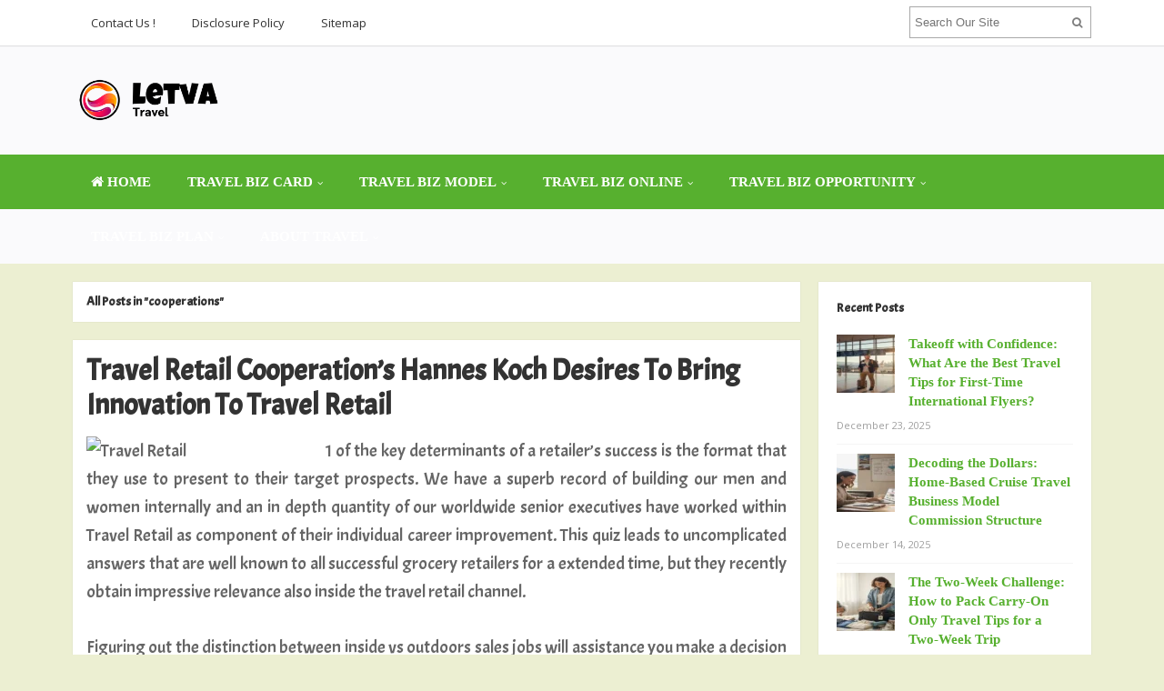

--- FILE ---
content_type: text/html; charset=UTF-8
request_url: https://www.letva.net/tag/cooperations
body_size: 16904
content:
<!DOCTYPE html>
<html dir="ltr" lang="en-US" prefix="og: https://ogp.me/ns#">
<head>
<meta charset="UTF-8">
<meta name="viewport" content="width=device-width, initial-scale=1">
<link rel="profile" href="http://gmpg.org/xfn/11">
<link rel="pingback" href="https://www.letva.net/xmlrpc.php">

<title>cooperations | letva.net</title>

		<!-- All in One SEO 4.9.1 - aioseo.com -->
	<meta name="robots" content="max-image-preview:large" />
	<link rel="canonical" href="https://www.letva.net/tag/cooperations" />
	<meta name="generator" content="All in One SEO (AIOSEO) 4.9.1" />
		<script type="application/ld+json" class="aioseo-schema">
			{"@context":"https:\/\/schema.org","@graph":[{"@type":"BreadcrumbList","@id":"https:\/\/www.letva.net\/tag\/cooperations#breadcrumblist","itemListElement":[{"@type":"ListItem","@id":"https:\/\/www.letva.net#listItem","position":1,"name":"Home","item":"https:\/\/www.letva.net","nextItem":{"@type":"ListItem","@id":"https:\/\/www.letva.net\/tag\/cooperations#listItem","name":"cooperations"}},{"@type":"ListItem","@id":"https:\/\/www.letva.net\/tag\/cooperations#listItem","position":2,"name":"cooperations","previousItem":{"@type":"ListItem","@id":"https:\/\/www.letva.net#listItem","name":"Home"}}]},{"@type":"CollectionPage","@id":"https:\/\/www.letva.net\/tag\/cooperations#collectionpage","url":"https:\/\/www.letva.net\/tag\/cooperations","name":"cooperations | letva.net","inLanguage":"en-US","isPartOf":{"@id":"https:\/\/www.letva.net\/#website"},"breadcrumb":{"@id":"https:\/\/www.letva.net\/tag\/cooperations#breadcrumblist"}},{"@type":"Organization","@id":"https:\/\/www.letva.net\/#organization","name":"letva.net","description":"Travel Business","url":"https:\/\/www.letva.net\/"},{"@type":"WebSite","@id":"https:\/\/www.letva.net\/#website","url":"https:\/\/www.letva.net\/","name":"letva.net","description":"Travel Business","inLanguage":"en-US","publisher":{"@id":"https:\/\/www.letva.net\/#organization"}}]}
		</script>
		<!-- All in One SEO -->

<link rel='dns-prefetch' href='//fonts.googleapis.com' />
<link rel="alternate" type="application/rss+xml" title="letva.net &raquo; Feed" href="https://www.letva.net/feed" />
<link rel="alternate" type="application/rss+xml" title="letva.net &raquo; cooperations Tag Feed" href="https://www.letva.net/tag/cooperations/feed" />
<style id='wp-img-auto-sizes-contain-inline-css' type='text/css'>
img:is([sizes=auto i],[sizes^="auto," i]){contain-intrinsic-size:3000px 1500px}
/*# sourceURL=wp-img-auto-sizes-contain-inline-css */
</style>
<style id='wp-emoji-styles-inline-css' type='text/css'>

	img.wp-smiley, img.emoji {
		display: inline !important;
		border: none !important;
		box-shadow: none !important;
		height: 1em !important;
		width: 1em !important;
		margin: 0 0.07em !important;
		vertical-align: -0.1em !important;
		background: none !important;
		padding: 0 !important;
	}
/*# sourceURL=wp-emoji-styles-inline-css */
</style>
<style id='wp-block-library-inline-css' type='text/css'>
:root{--wp-block-synced-color:#7a00df;--wp-block-synced-color--rgb:122,0,223;--wp-bound-block-color:var(--wp-block-synced-color);--wp-editor-canvas-background:#ddd;--wp-admin-theme-color:#007cba;--wp-admin-theme-color--rgb:0,124,186;--wp-admin-theme-color-darker-10:#006ba1;--wp-admin-theme-color-darker-10--rgb:0,107,160.5;--wp-admin-theme-color-darker-20:#005a87;--wp-admin-theme-color-darker-20--rgb:0,90,135;--wp-admin-border-width-focus:2px}@media (min-resolution:192dpi){:root{--wp-admin-border-width-focus:1.5px}}.wp-element-button{cursor:pointer}:root .has-very-light-gray-background-color{background-color:#eee}:root .has-very-dark-gray-background-color{background-color:#313131}:root .has-very-light-gray-color{color:#eee}:root .has-very-dark-gray-color{color:#313131}:root .has-vivid-green-cyan-to-vivid-cyan-blue-gradient-background{background:linear-gradient(135deg,#00d084,#0693e3)}:root .has-purple-crush-gradient-background{background:linear-gradient(135deg,#34e2e4,#4721fb 50%,#ab1dfe)}:root .has-hazy-dawn-gradient-background{background:linear-gradient(135deg,#faaca8,#dad0ec)}:root .has-subdued-olive-gradient-background{background:linear-gradient(135deg,#fafae1,#67a671)}:root .has-atomic-cream-gradient-background{background:linear-gradient(135deg,#fdd79a,#004a59)}:root .has-nightshade-gradient-background{background:linear-gradient(135deg,#330968,#31cdcf)}:root .has-midnight-gradient-background{background:linear-gradient(135deg,#020381,#2874fc)}:root{--wp--preset--font-size--normal:16px;--wp--preset--font-size--huge:42px}.has-regular-font-size{font-size:1em}.has-larger-font-size{font-size:2.625em}.has-normal-font-size{font-size:var(--wp--preset--font-size--normal)}.has-huge-font-size{font-size:var(--wp--preset--font-size--huge)}.has-text-align-center{text-align:center}.has-text-align-left{text-align:left}.has-text-align-right{text-align:right}.has-fit-text{white-space:nowrap!important}#end-resizable-editor-section{display:none}.aligncenter{clear:both}.items-justified-left{justify-content:flex-start}.items-justified-center{justify-content:center}.items-justified-right{justify-content:flex-end}.items-justified-space-between{justify-content:space-between}.screen-reader-text{border:0;clip-path:inset(50%);height:1px;margin:-1px;overflow:hidden;padding:0;position:absolute;width:1px;word-wrap:normal!important}.screen-reader-text:focus{background-color:#ddd;clip-path:none;color:#444;display:block;font-size:1em;height:auto;left:5px;line-height:normal;padding:15px 23px 14px;text-decoration:none;top:5px;width:auto;z-index:100000}html :where(.has-border-color){border-style:solid}html :where([style*=border-top-color]){border-top-style:solid}html :where([style*=border-right-color]){border-right-style:solid}html :where([style*=border-bottom-color]){border-bottom-style:solid}html :where([style*=border-left-color]){border-left-style:solid}html :where([style*=border-width]){border-style:solid}html :where([style*=border-top-width]){border-top-style:solid}html :where([style*=border-right-width]){border-right-style:solid}html :where([style*=border-bottom-width]){border-bottom-style:solid}html :where([style*=border-left-width]){border-left-style:solid}html :where(img[class*=wp-image-]){height:auto;max-width:100%}:where(figure){margin:0 0 1em}html :where(.is-position-sticky){--wp-admin--admin-bar--position-offset:var(--wp-admin--admin-bar--height,0px)}@media screen and (max-width:600px){html :where(.is-position-sticky){--wp-admin--admin-bar--position-offset:0px}}

/*# sourceURL=wp-block-library-inline-css */
</style><style id='wp-block-image-inline-css' type='text/css'>
.wp-block-image>a,.wp-block-image>figure>a{display:inline-block}.wp-block-image img{box-sizing:border-box;height:auto;max-width:100%;vertical-align:bottom}@media not (prefers-reduced-motion){.wp-block-image img.hide{visibility:hidden}.wp-block-image img.show{animation:show-content-image .4s}}.wp-block-image[style*=border-radius] img,.wp-block-image[style*=border-radius]>a{border-radius:inherit}.wp-block-image.has-custom-border img{box-sizing:border-box}.wp-block-image.aligncenter{text-align:center}.wp-block-image.alignfull>a,.wp-block-image.alignwide>a{width:100%}.wp-block-image.alignfull img,.wp-block-image.alignwide img{height:auto;width:100%}.wp-block-image .aligncenter,.wp-block-image .alignleft,.wp-block-image .alignright,.wp-block-image.aligncenter,.wp-block-image.alignleft,.wp-block-image.alignright{display:table}.wp-block-image .aligncenter>figcaption,.wp-block-image .alignleft>figcaption,.wp-block-image .alignright>figcaption,.wp-block-image.aligncenter>figcaption,.wp-block-image.alignleft>figcaption,.wp-block-image.alignright>figcaption{caption-side:bottom;display:table-caption}.wp-block-image .alignleft{float:left;margin:.5em 1em .5em 0}.wp-block-image .alignright{float:right;margin:.5em 0 .5em 1em}.wp-block-image .aligncenter{margin-left:auto;margin-right:auto}.wp-block-image :where(figcaption){margin-bottom:1em;margin-top:.5em}.wp-block-image.is-style-circle-mask img{border-radius:9999px}@supports ((-webkit-mask-image:none) or (mask-image:none)) or (-webkit-mask-image:none){.wp-block-image.is-style-circle-mask img{border-radius:0;-webkit-mask-image:url('data:image/svg+xml;utf8,<svg viewBox="0 0 100 100" xmlns="http://www.w3.org/2000/svg"><circle cx="50" cy="50" r="50"/></svg>');mask-image:url('data:image/svg+xml;utf8,<svg viewBox="0 0 100 100" xmlns="http://www.w3.org/2000/svg"><circle cx="50" cy="50" r="50"/></svg>');mask-mode:alpha;-webkit-mask-position:center;mask-position:center;-webkit-mask-repeat:no-repeat;mask-repeat:no-repeat;-webkit-mask-size:contain;mask-size:contain}}:root :where(.wp-block-image.is-style-rounded img,.wp-block-image .is-style-rounded img){border-radius:9999px}.wp-block-image figure{margin:0}.wp-lightbox-container{display:flex;flex-direction:column;position:relative}.wp-lightbox-container img{cursor:zoom-in}.wp-lightbox-container img:hover+button{opacity:1}.wp-lightbox-container button{align-items:center;backdrop-filter:blur(16px) saturate(180%);background-color:#5a5a5a40;border:none;border-radius:4px;cursor:zoom-in;display:flex;height:20px;justify-content:center;opacity:0;padding:0;position:absolute;right:16px;text-align:center;top:16px;width:20px;z-index:100}@media not (prefers-reduced-motion){.wp-lightbox-container button{transition:opacity .2s ease}}.wp-lightbox-container button:focus-visible{outline:3px auto #5a5a5a40;outline:3px auto -webkit-focus-ring-color;outline-offset:3px}.wp-lightbox-container button:hover{cursor:pointer;opacity:1}.wp-lightbox-container button:focus{opacity:1}.wp-lightbox-container button:focus,.wp-lightbox-container button:hover,.wp-lightbox-container button:not(:hover):not(:active):not(.has-background){background-color:#5a5a5a40;border:none}.wp-lightbox-overlay{box-sizing:border-box;cursor:zoom-out;height:100vh;left:0;overflow:hidden;position:fixed;top:0;visibility:hidden;width:100%;z-index:100000}.wp-lightbox-overlay .close-button{align-items:center;cursor:pointer;display:flex;justify-content:center;min-height:40px;min-width:40px;padding:0;position:absolute;right:calc(env(safe-area-inset-right) + 16px);top:calc(env(safe-area-inset-top) + 16px);z-index:5000000}.wp-lightbox-overlay .close-button:focus,.wp-lightbox-overlay .close-button:hover,.wp-lightbox-overlay .close-button:not(:hover):not(:active):not(.has-background){background:none;border:none}.wp-lightbox-overlay .lightbox-image-container{height:var(--wp--lightbox-container-height);left:50%;overflow:hidden;position:absolute;top:50%;transform:translate(-50%,-50%);transform-origin:top left;width:var(--wp--lightbox-container-width);z-index:9999999999}.wp-lightbox-overlay .wp-block-image{align-items:center;box-sizing:border-box;display:flex;height:100%;justify-content:center;margin:0;position:relative;transform-origin:0 0;width:100%;z-index:3000000}.wp-lightbox-overlay .wp-block-image img{height:var(--wp--lightbox-image-height);min-height:var(--wp--lightbox-image-height);min-width:var(--wp--lightbox-image-width);width:var(--wp--lightbox-image-width)}.wp-lightbox-overlay .wp-block-image figcaption{display:none}.wp-lightbox-overlay button{background:none;border:none}.wp-lightbox-overlay .scrim{background-color:#fff;height:100%;opacity:.9;position:absolute;width:100%;z-index:2000000}.wp-lightbox-overlay.active{visibility:visible}@media not (prefers-reduced-motion){.wp-lightbox-overlay.active{animation:turn-on-visibility .25s both}.wp-lightbox-overlay.active img{animation:turn-on-visibility .35s both}.wp-lightbox-overlay.show-closing-animation:not(.active){animation:turn-off-visibility .35s both}.wp-lightbox-overlay.show-closing-animation:not(.active) img{animation:turn-off-visibility .25s both}.wp-lightbox-overlay.zoom.active{animation:none;opacity:1;visibility:visible}.wp-lightbox-overlay.zoom.active .lightbox-image-container{animation:lightbox-zoom-in .4s}.wp-lightbox-overlay.zoom.active .lightbox-image-container img{animation:none}.wp-lightbox-overlay.zoom.active .scrim{animation:turn-on-visibility .4s forwards}.wp-lightbox-overlay.zoom.show-closing-animation:not(.active){animation:none}.wp-lightbox-overlay.zoom.show-closing-animation:not(.active) .lightbox-image-container{animation:lightbox-zoom-out .4s}.wp-lightbox-overlay.zoom.show-closing-animation:not(.active) .lightbox-image-container img{animation:none}.wp-lightbox-overlay.zoom.show-closing-animation:not(.active) .scrim{animation:turn-off-visibility .4s forwards}}@keyframes show-content-image{0%{visibility:hidden}99%{visibility:hidden}to{visibility:visible}}@keyframes turn-on-visibility{0%{opacity:0}to{opacity:1}}@keyframes turn-off-visibility{0%{opacity:1;visibility:visible}99%{opacity:0;visibility:visible}to{opacity:0;visibility:hidden}}@keyframes lightbox-zoom-in{0%{transform:translate(calc((-100vw + var(--wp--lightbox-scrollbar-width))/2 + var(--wp--lightbox-initial-left-position)),calc(-50vh + var(--wp--lightbox-initial-top-position))) scale(var(--wp--lightbox-scale))}to{transform:translate(-50%,-50%) scale(1)}}@keyframes lightbox-zoom-out{0%{transform:translate(-50%,-50%) scale(1);visibility:visible}99%{visibility:visible}to{transform:translate(calc((-100vw + var(--wp--lightbox-scrollbar-width))/2 + var(--wp--lightbox-initial-left-position)),calc(-50vh + var(--wp--lightbox-initial-top-position))) scale(var(--wp--lightbox-scale));visibility:hidden}}
/*# sourceURL=https://www.letva.net/wp-includes/blocks/image/style.min.css */
</style>
<style id='wp-block-paragraph-inline-css' type='text/css'>
.is-small-text{font-size:.875em}.is-regular-text{font-size:1em}.is-large-text{font-size:2.25em}.is-larger-text{font-size:3em}.has-drop-cap:not(:focus):first-letter{float:left;font-size:8.4em;font-style:normal;font-weight:100;line-height:.68;margin:.05em .1em 0 0;text-transform:uppercase}body.rtl .has-drop-cap:not(:focus):first-letter{float:none;margin-left:.1em}p.has-drop-cap.has-background{overflow:hidden}:root :where(p.has-background){padding:1.25em 2.375em}:where(p.has-text-color:not(.has-link-color)) a{color:inherit}p.has-text-align-left[style*="writing-mode:vertical-lr"],p.has-text-align-right[style*="writing-mode:vertical-rl"]{rotate:180deg}
/*# sourceURL=https://www.letva.net/wp-includes/blocks/paragraph/style.min.css */
</style>
<style id='global-styles-inline-css' type='text/css'>
:root{--wp--preset--aspect-ratio--square: 1;--wp--preset--aspect-ratio--4-3: 4/3;--wp--preset--aspect-ratio--3-4: 3/4;--wp--preset--aspect-ratio--3-2: 3/2;--wp--preset--aspect-ratio--2-3: 2/3;--wp--preset--aspect-ratio--16-9: 16/9;--wp--preset--aspect-ratio--9-16: 9/16;--wp--preset--color--black: #000000;--wp--preset--color--cyan-bluish-gray: #abb8c3;--wp--preset--color--white: #ffffff;--wp--preset--color--pale-pink: #f78da7;--wp--preset--color--vivid-red: #cf2e2e;--wp--preset--color--luminous-vivid-orange: #ff6900;--wp--preset--color--luminous-vivid-amber: #fcb900;--wp--preset--color--light-green-cyan: #7bdcb5;--wp--preset--color--vivid-green-cyan: #00d084;--wp--preset--color--pale-cyan-blue: #8ed1fc;--wp--preset--color--vivid-cyan-blue: #0693e3;--wp--preset--color--vivid-purple: #9b51e0;--wp--preset--gradient--vivid-cyan-blue-to-vivid-purple: linear-gradient(135deg,rgb(6,147,227) 0%,rgb(155,81,224) 100%);--wp--preset--gradient--light-green-cyan-to-vivid-green-cyan: linear-gradient(135deg,rgb(122,220,180) 0%,rgb(0,208,130) 100%);--wp--preset--gradient--luminous-vivid-amber-to-luminous-vivid-orange: linear-gradient(135deg,rgb(252,185,0) 0%,rgb(255,105,0) 100%);--wp--preset--gradient--luminous-vivid-orange-to-vivid-red: linear-gradient(135deg,rgb(255,105,0) 0%,rgb(207,46,46) 100%);--wp--preset--gradient--very-light-gray-to-cyan-bluish-gray: linear-gradient(135deg,rgb(238,238,238) 0%,rgb(169,184,195) 100%);--wp--preset--gradient--cool-to-warm-spectrum: linear-gradient(135deg,rgb(74,234,220) 0%,rgb(151,120,209) 20%,rgb(207,42,186) 40%,rgb(238,44,130) 60%,rgb(251,105,98) 80%,rgb(254,248,76) 100%);--wp--preset--gradient--blush-light-purple: linear-gradient(135deg,rgb(255,206,236) 0%,rgb(152,150,240) 100%);--wp--preset--gradient--blush-bordeaux: linear-gradient(135deg,rgb(254,205,165) 0%,rgb(254,45,45) 50%,rgb(107,0,62) 100%);--wp--preset--gradient--luminous-dusk: linear-gradient(135deg,rgb(255,203,112) 0%,rgb(199,81,192) 50%,rgb(65,88,208) 100%);--wp--preset--gradient--pale-ocean: linear-gradient(135deg,rgb(255,245,203) 0%,rgb(182,227,212) 50%,rgb(51,167,181) 100%);--wp--preset--gradient--electric-grass: linear-gradient(135deg,rgb(202,248,128) 0%,rgb(113,206,126) 100%);--wp--preset--gradient--midnight: linear-gradient(135deg,rgb(2,3,129) 0%,rgb(40,116,252) 100%);--wp--preset--font-size--small: 13px;--wp--preset--font-size--medium: 20px;--wp--preset--font-size--large: 36px;--wp--preset--font-size--x-large: 42px;--wp--preset--spacing--20: 0.44rem;--wp--preset--spacing--30: 0.67rem;--wp--preset--spacing--40: 1rem;--wp--preset--spacing--50: 1.5rem;--wp--preset--spacing--60: 2.25rem;--wp--preset--spacing--70: 3.38rem;--wp--preset--spacing--80: 5.06rem;--wp--preset--shadow--natural: 6px 6px 9px rgba(0, 0, 0, 0.2);--wp--preset--shadow--deep: 12px 12px 50px rgba(0, 0, 0, 0.4);--wp--preset--shadow--sharp: 6px 6px 0px rgba(0, 0, 0, 0.2);--wp--preset--shadow--outlined: 6px 6px 0px -3px rgb(255, 255, 255), 6px 6px rgb(0, 0, 0);--wp--preset--shadow--crisp: 6px 6px 0px rgb(0, 0, 0);}:where(.is-layout-flex){gap: 0.5em;}:where(.is-layout-grid){gap: 0.5em;}body .is-layout-flex{display: flex;}.is-layout-flex{flex-wrap: wrap;align-items: center;}.is-layout-flex > :is(*, div){margin: 0;}body .is-layout-grid{display: grid;}.is-layout-grid > :is(*, div){margin: 0;}:where(.wp-block-columns.is-layout-flex){gap: 2em;}:where(.wp-block-columns.is-layout-grid){gap: 2em;}:where(.wp-block-post-template.is-layout-flex){gap: 1.25em;}:where(.wp-block-post-template.is-layout-grid){gap: 1.25em;}.has-black-color{color: var(--wp--preset--color--black) !important;}.has-cyan-bluish-gray-color{color: var(--wp--preset--color--cyan-bluish-gray) !important;}.has-white-color{color: var(--wp--preset--color--white) !important;}.has-pale-pink-color{color: var(--wp--preset--color--pale-pink) !important;}.has-vivid-red-color{color: var(--wp--preset--color--vivid-red) !important;}.has-luminous-vivid-orange-color{color: var(--wp--preset--color--luminous-vivid-orange) !important;}.has-luminous-vivid-amber-color{color: var(--wp--preset--color--luminous-vivid-amber) !important;}.has-light-green-cyan-color{color: var(--wp--preset--color--light-green-cyan) !important;}.has-vivid-green-cyan-color{color: var(--wp--preset--color--vivid-green-cyan) !important;}.has-pale-cyan-blue-color{color: var(--wp--preset--color--pale-cyan-blue) !important;}.has-vivid-cyan-blue-color{color: var(--wp--preset--color--vivid-cyan-blue) !important;}.has-vivid-purple-color{color: var(--wp--preset--color--vivid-purple) !important;}.has-black-background-color{background-color: var(--wp--preset--color--black) !important;}.has-cyan-bluish-gray-background-color{background-color: var(--wp--preset--color--cyan-bluish-gray) !important;}.has-white-background-color{background-color: var(--wp--preset--color--white) !important;}.has-pale-pink-background-color{background-color: var(--wp--preset--color--pale-pink) !important;}.has-vivid-red-background-color{background-color: var(--wp--preset--color--vivid-red) !important;}.has-luminous-vivid-orange-background-color{background-color: var(--wp--preset--color--luminous-vivid-orange) !important;}.has-luminous-vivid-amber-background-color{background-color: var(--wp--preset--color--luminous-vivid-amber) !important;}.has-light-green-cyan-background-color{background-color: var(--wp--preset--color--light-green-cyan) !important;}.has-vivid-green-cyan-background-color{background-color: var(--wp--preset--color--vivid-green-cyan) !important;}.has-pale-cyan-blue-background-color{background-color: var(--wp--preset--color--pale-cyan-blue) !important;}.has-vivid-cyan-blue-background-color{background-color: var(--wp--preset--color--vivid-cyan-blue) !important;}.has-vivid-purple-background-color{background-color: var(--wp--preset--color--vivid-purple) !important;}.has-black-border-color{border-color: var(--wp--preset--color--black) !important;}.has-cyan-bluish-gray-border-color{border-color: var(--wp--preset--color--cyan-bluish-gray) !important;}.has-white-border-color{border-color: var(--wp--preset--color--white) !important;}.has-pale-pink-border-color{border-color: var(--wp--preset--color--pale-pink) !important;}.has-vivid-red-border-color{border-color: var(--wp--preset--color--vivid-red) !important;}.has-luminous-vivid-orange-border-color{border-color: var(--wp--preset--color--luminous-vivid-orange) !important;}.has-luminous-vivid-amber-border-color{border-color: var(--wp--preset--color--luminous-vivid-amber) !important;}.has-light-green-cyan-border-color{border-color: var(--wp--preset--color--light-green-cyan) !important;}.has-vivid-green-cyan-border-color{border-color: var(--wp--preset--color--vivid-green-cyan) !important;}.has-pale-cyan-blue-border-color{border-color: var(--wp--preset--color--pale-cyan-blue) !important;}.has-vivid-cyan-blue-border-color{border-color: var(--wp--preset--color--vivid-cyan-blue) !important;}.has-vivid-purple-border-color{border-color: var(--wp--preset--color--vivid-purple) !important;}.has-vivid-cyan-blue-to-vivid-purple-gradient-background{background: var(--wp--preset--gradient--vivid-cyan-blue-to-vivid-purple) !important;}.has-light-green-cyan-to-vivid-green-cyan-gradient-background{background: var(--wp--preset--gradient--light-green-cyan-to-vivid-green-cyan) !important;}.has-luminous-vivid-amber-to-luminous-vivid-orange-gradient-background{background: var(--wp--preset--gradient--luminous-vivid-amber-to-luminous-vivid-orange) !important;}.has-luminous-vivid-orange-to-vivid-red-gradient-background{background: var(--wp--preset--gradient--luminous-vivid-orange-to-vivid-red) !important;}.has-very-light-gray-to-cyan-bluish-gray-gradient-background{background: var(--wp--preset--gradient--very-light-gray-to-cyan-bluish-gray) !important;}.has-cool-to-warm-spectrum-gradient-background{background: var(--wp--preset--gradient--cool-to-warm-spectrum) !important;}.has-blush-light-purple-gradient-background{background: var(--wp--preset--gradient--blush-light-purple) !important;}.has-blush-bordeaux-gradient-background{background: var(--wp--preset--gradient--blush-bordeaux) !important;}.has-luminous-dusk-gradient-background{background: var(--wp--preset--gradient--luminous-dusk) !important;}.has-pale-ocean-gradient-background{background: var(--wp--preset--gradient--pale-ocean) !important;}.has-electric-grass-gradient-background{background: var(--wp--preset--gradient--electric-grass) !important;}.has-midnight-gradient-background{background: var(--wp--preset--gradient--midnight) !important;}.has-small-font-size{font-size: var(--wp--preset--font-size--small) !important;}.has-medium-font-size{font-size: var(--wp--preset--font-size--medium) !important;}.has-large-font-size{font-size: var(--wp--preset--font-size--large) !important;}.has-x-large-font-size{font-size: var(--wp--preset--font-size--x-large) !important;}
/*# sourceURL=global-styles-inline-css */
</style>

<style id='classic-theme-styles-inline-css' type='text/css'>
/*! This file is auto-generated */
.wp-block-button__link{color:#fff;background-color:#32373c;border-radius:9999px;box-shadow:none;text-decoration:none;padding:calc(.667em + 2px) calc(1.333em + 2px);font-size:1.125em}.wp-block-file__button{background:#32373c;color:#fff;text-decoration:none}
/*# sourceURL=/wp-includes/css/classic-themes.min.css */
</style>
<link rel='stylesheet' id='contact-form-7-css' href='https://www.letva.net/wp-content/plugins/contact-form-7/includes/css/styles.css?ver=6.1.4' type='text/css' media='all' />
<link rel='stylesheet' id='junkie-shortcodes-css' href='https://www.letva.net/wp-content/plugins/theme-junkie-shortcodes/assets/css/junkie-shortcodes.css?ver=6.9' type='text/css' media='all' />
<link rel='stylesheet' id='ez-toc-css' href='https://www.letva.net/wp-content/plugins/easy-table-of-contents/assets/css/screen.min.css?ver=2.0.78' type='text/css' media='all' />
<style id='ez-toc-inline-css' type='text/css'>
div#ez-toc-container .ez-toc-title {font-size: 120%;}div#ez-toc-container .ez-toc-title {font-weight: 500;}div#ez-toc-container ul li , div#ez-toc-container ul li a {font-size: 95%;}div#ez-toc-container ul li , div#ez-toc-container ul li a {font-weight: 500;}div#ez-toc-container nav ul ul li {font-size: 90%;}.ez-toc-box-title {font-weight: bold; margin-bottom: 10px; text-align: center; text-transform: uppercase; letter-spacing: 1px; color: #666; padding-bottom: 5px;position:absolute;top:-4%;left:5%;background-color: inherit;transition: top 0.3s ease;}.ez-toc-box-title.toc-closed {top:-25%;}
/*# sourceURL=ez-toc-inline-css */
</style>
<link rel='stylesheet' id='sitebox-plugins-style-css' href='https://www.letva.net/wp-content/themes/sitebox/assets/css/plugins.min.css?ver=6.9' type='text/css' media='all' />
<link rel='stylesheet' id='sitebox-style-css' href='https://www.letva.net/wp-content/themes/sitebox/style.min.css?ver=6.9' type='text/css' media='all' />
<link rel='stylesheet' id='sitebox-custom-fonts-css' href='//fonts.googleapis.com/css?family=Open+Sans%3Aregular%2Citalic%2C700%2C300%7CAcme%3Aregular%26subset%3Dlatin%2C' type='text/css' media='all' />
<link rel='stylesheet' id='utw-ui-css' href='https://www.letva.net/wp-content/plugins/ultimate-tabbed-widgets/theme/jquery-ui.css?ver=1.0' type='text/css' media='all' />
<script type="text/javascript" src="https://www.letva.net/wp-includes/js/jquery/jquery.min.js?ver=3.7.1" id="jquery-core-js"></script>
<script type="text/javascript" src="https://www.letva.net/wp-includes/js/jquery/jquery-migrate.min.js?ver=3.4.1" id="jquery-migrate-js"></script>
<link rel="https://api.w.org/" href="https://www.letva.net/wp-json/" /><link rel="alternate" title="JSON" type="application/json" href="https://www.letva.net/wp-json/wp/v2/tags/95" /><link rel="EditURI" type="application/rsd+xml" title="RSD" href="https://www.letva.net/xmlrpc.php?rsd" />
<meta name="generator" content="WordPress 6.9" />

<!-- Dynamic Widgets by QURL loaded - http://www.dynamic-widgets.com //-->
<style type="text/css" id="custom-background-css">
body.custom-background { background-color: #ecefd2; }
</style>
	
<!-- Begin Custom CSS -->
<style type="text/css" id="custom-css">
h1,h2,h3,h4,h5,h6{font-family:"Acme","Helvetica Neue",sans-serif;}
</style>
<!-- End Custom CSS -->
<link rel="icon" href="https://www.letva.net/wp-content/uploads/2017/09/cropped-security-32x32.png" sizes="32x32" />
<link rel="icon" href="https://www.letva.net/wp-content/uploads/2017/09/cropped-security-192x192.png" sizes="192x192" />
<link rel="apple-touch-icon" href="https://www.letva.net/wp-content/uploads/2017/09/cropped-security-180x180.png" />
<meta name="msapplication-TileImage" content="https://www.letva.net/wp-content/uploads/2017/09/cropped-security-270x270.png" />
		<style type="text/css" id="wp-custom-css">
			p{
	text-align: justify;
	line-height: 1.6em;
	font-family: 'acme';
	font-size: 1.5em;
}
.sidebar .widget a:link {
	color: #57b02f;
	font-family: 'archivo narrow';
	font-size: 1.15em;
	font-weight: bold;
	
}
.header2 #secondary-bar {
background-color: #57b02f;
}
#secondary-nav ul li s:hover,
#secondary-nav ul li.sfHover a{
	background-color: #91c699;
}
#secondary-nav ul li a {
  font-size: 15px;
	font-family: 'Fjalla One';
}
.entry-title a:link, .entry-title a:visited { 
	font-family: 'acme';
}
h3 {
	font-family: 'acme';
}
h4 {
	font-family: 'acme';
}

		</style>
		</head>

<body class="wordpress ltr parent-theme y2026 m01 d20 h14 tuesday logged-out custom-background archive taxonomy taxonomy-post_tag taxonomy-post_tag-cooperations multi-author layout-content-s2 layout-2c-l" dir="ltr" itemscope="itemscope" itemtype="http://schema.org/Blog">

<div id="page" class="hfeed site clearfix">

	<!-- Masthead / Start -->
<header id="masthead" class="site-header header2 clearfix" itemscope="itemscope" itemtype="http://schema.org/WPHeader">

	<!-- Primary Bar / Start -->
	<div id="primary-bar" class="clearfix">

		<div class="container inner">

			
<nav id="primary-nav" class="top-navigation" itemscope="itemscope" itemtype="http://schema.org/SiteNavigationElement">

	<ul id="primary-menu" class="sf-menu"><li  id="menu-item-18" class="menu-item menu-item-type-post_type menu-item-object-page menu-item-18"><a href="https://www.letva.net/contact-us">Contact Us !</a></li>
<li  id="menu-item-19" class="menu-item menu-item-type-post_type menu-item-object-page menu-item-19"><a href="https://www.letva.net/disclosure-plolicy">Disclosure Policy</a></li>
<li  id="menu-item-20" class="menu-item menu-item-type-post_type menu-item-object-page menu-item-20"><a href="https://www.letva.net/sitemap">Sitemap</a></li>
</ul>
</nav><!-- #site-navigation -->
			<div class="header-search">
	<form method="get" id="searchform" action="https://www.letva.net/">
		<button type="submit" id="search-submit" class="fa fa-search"></button>
		<input type="search" name="s" id="s" placeholder="Search Our Site" autocomplete="off" value="">
	</form>
</div><!-- .header-search -->

		</div><!-- .container -->

	</div>
	<!-- Primary Bar / End -->

	<div id="logo-banner" class="container clearfix">

		<div id="logo" itemscope itemtype="http://schema.org/Brand">
<span class="helper"></span><a href="https://www.letva.net" itemprop="url" rel="home">
<img itemprop="logo" src="https://www.letva.net/wp-content/uploads/2021/02/letva-logo.png" alt="letva.net" />
</a>
</div>

		
	</div><!-- #logo-banner -->

	<div id="secondary-bar" class="clearfix">

		<div class="container">

			
<nav id="secondary-nav" class="main-navigation" itemscope="itemscope" itemtype="http://schema.org/SiteNavigationElement">

	<ul id="secondary-menu" class="sf-menu"><li  id="menu-item-2499" class="menu-item menu-item-type-custom menu-item-object-custom menu-item-home menu-item-2499 home_item"><a href="https://www.letva.net/"><i class="fa fa-home"></i> HOME</a></li>
<li  id="menu-item-29" class="menu-item menu-item-type-taxonomy menu-item-object-category menu-item-has-children menu-item-29"><a href="https://www.letva.net/category/travel-business-card">TRAVEL BIZ CARD</a>
<ul class="sub-menu">
	<li  id="menu-item-30" class="menu-item menu-item-type-taxonomy menu-item-object-category menu-item-30"><a href="https://www.letva.net/category/travel-business-card/about-travel-business-card">About Travel Business Card</a></li>
	<li  id="menu-item-31" class="menu-item menu-item-type-taxonomy menu-item-object-category menu-item-31"><a href="https://www.letva.net/category/travel-business-card/tourism-business-card">Tourism Business Card</a></li>
	<li  id="menu-item-32" class="menu-item menu-item-type-taxonomy menu-item-object-category menu-item-32"><a href="https://www.letva.net/category/travel-business-card/travel-agency-business-card">Travel Agency Business Card</a></li>
	<li  id="menu-item-33" class="menu-item menu-item-type-taxonomy menu-item-object-category menu-item-33"><a href="https://www.letva.net/category/travel-business-card/travel-business-card-standard">Travel Business Card Standard</a></li>

</ul>
</li>
<li  id="menu-item-34" class="menu-item menu-item-type-taxonomy menu-item-object-category menu-item-has-children menu-item-34"><a href="https://www.letva.net/category/travel-business-model">TRAVEL BIZ MODEL</a>
<ul class="sub-menu">
	<li  id="menu-item-35" class="menu-item menu-item-type-taxonomy menu-item-object-category menu-item-35"><a href="https://www.letva.net/category/travel-business-model/corporate-travel-business">Corporate Travel Business</a></li>
	<li  id="menu-item-36" class="menu-item menu-item-type-taxonomy menu-item-object-category menu-item-36"><a href="https://www.letva.net/category/travel-business-model/travel-agent">Travel Agent</a></li>
	<li  id="menu-item-37" class="menu-item menu-item-type-taxonomy menu-item-object-category menu-item-37"><a href="https://www.letva.net/category/travel-business-model/travel-retail">Travel Retail</a></li>
	<li  id="menu-item-38" class="menu-item menu-item-type-taxonomy menu-item-object-category menu-item-38"><a href="https://www.letva.net/category/travel-business-model/travel-website">Travel Website</a></li>

</ul>
</li>
<li  id="menu-item-39" class="menu-item menu-item-type-taxonomy menu-item-object-category menu-item-has-children menu-item-39"><a href="https://www.letva.net/category/travel-business-online">TRAVEL BIZ ONLINE</a>
<ul class="sub-menu">
	<li  id="menu-item-40" class="menu-item menu-item-type-taxonomy menu-item-object-category menu-item-40"><a href="https://www.letva.net/category/travel-business-online/travel-agent-online">Travel Agent Online</a></li>
	<li  id="menu-item-41" class="menu-item menu-item-type-taxonomy menu-item-object-category menu-item-41"><a href="https://www.letva.net/category/travel-business-online/travel-business-from-home">Travel Business From Home</a></li>
	<li  id="menu-item-42" class="menu-item menu-item-type-taxonomy menu-item-object-category menu-item-42"><a href="https://www.letva.net/category/travel-business-online/travel-online-booking">Travel Online Booking</a></li>
	<li  id="menu-item-43" class="menu-item menu-item-type-taxonomy menu-item-object-category menu-item-43"><a href="https://www.letva.net/category/travel-business-online/travel-online-business-idea">Travel Online Business Idea</a></li>

</ul>
</li>
<li  id="menu-item-44" class="menu-item menu-item-type-taxonomy menu-item-object-category menu-item-has-children menu-item-44"><a href="https://www.letva.net/category/travel-business-opportunity">TRAVEL BIZ OPPORTUNITY</a>
<ul class="sub-menu">
	<li  id="menu-item-45" class="menu-item menu-item-type-taxonomy menu-item-object-category menu-item-45"><a href="https://www.letva.net/category/travel-business-opportunity/paycation-travel-business">Paycation Travel Business</a></li>
	<li  id="menu-item-46" class="menu-item menu-item-type-taxonomy menu-item-object-category menu-item-46"><a href="https://www.letva.net/category/travel-business-opportunity/travel-club-business">Travel Club Business</a></li>
	<li  id="menu-item-47" class="menu-item menu-item-type-taxonomy menu-item-object-category menu-item-47"><a href="https://www.letva.net/category/travel-business-opportunity/travel-home-business">Travel Home Business</a></li>
	<li  id="menu-item-48" class="menu-item menu-item-type-taxonomy menu-item-object-category menu-item-48"><a href="https://www.letva.net/category/travel-business-opportunity/travel-pilgrimage-tour">Travel Pilgrimage Tour</a></li>

</ul>
</li>
<li  id="menu-item-49" class="menu-item menu-item-type-taxonomy menu-item-object-category menu-item-has-children menu-item-49"><a href="https://www.letva.net/category/travel-business-plan">TRAVEL BIZ PLAN</a>
<ul class="sub-menu">
	<li  id="menu-item-50" class="menu-item menu-item-type-taxonomy menu-item-object-category menu-item-50"><a href="https://www.letva.net/category/travel-business-plan/about-travel-business-plan">About Travel Business Plan</a></li>
	<li  id="menu-item-51" class="menu-item menu-item-type-taxonomy menu-item-object-category menu-item-51"><a href="https://www.letva.net/category/travel-business-plan/travel-agency-business-plan">Travel Agency Business Plan</a></li>
	<li  id="menu-item-52" class="menu-item menu-item-type-taxonomy menu-item-object-category menu-item-52"><a href="https://www.letva.net/category/travel-business-plan/travel-business-plan-sample">Travel Business Plan Sample</a></li>
	<li  id="menu-item-53" class="menu-item menu-item-type-taxonomy menu-item-object-category menu-item-53"><a href="https://www.letva.net/category/travel-business-plan/travel-business-proposal">Travel Business Proposal</a></li>

</ul>
</li>
<li  id="menu-item-2522" class="menu-item menu-item-type-taxonomy menu-item-object-category menu-item-has-children menu-item-2522"><a href="https://www.letva.net/category/about-travel">ABOUT TRAVEL</a>
<ul class="sub-menu">
	<li  id="menu-item-2523" class="menu-item menu-item-type-taxonomy menu-item-object-category menu-item-2523"><a href="https://www.letva.net/category/about-travel/travel-attractions">Travel Attractions</a></li>
	<li  id="menu-item-2524" class="menu-item menu-item-type-taxonomy menu-item-object-category menu-item-2524"><a href="https://www.letva.net/category/about-travel/travel-destinations">Travel Destinations</a></li>
	<li  id="menu-item-2525" class="menu-item menu-item-type-taxonomy menu-item-object-category menu-item-2525"><a href="https://www.letva.net/category/about-travel/travel-packages">Travel Packages</a></li>
	<li  id="menu-item-2526" class="menu-item menu-item-type-taxonomy menu-item-object-category menu-item-2526"><a href="https://www.letva.net/category/about-travel/travel-tips">Travel Tips</a></li>

</ul>
</li>
</ul>
</nav><!-- #site-navigation -->
		</div><!-- .container -->

	</div>

</header>
<!-- Masthead / End -->

		<main id="main" class="site-main container clearfix">

	<div id="primary" class="content-area">

		
			<div class="content-loop blocks clearfix">

				<header class="breadcrumbs">
					<h3>All Posts in &quot;cooperations&quot;</h3>
				</header>

				<section class="blog-layout clearfix blog-layout1">

										
						<article id="post-135" class="entry author-farrah has-excerpt post-135 post type-post status-publish format-standard hentry category-travel-retail tag-bring tag-cooperations tag-desires tag-hannes tag-innovation tag-retail tag-travel no-post-thumbnail" itemscope="itemscope" itemtype="http://schema.org/BlogPosting" itemprop="blogPost">

				
	<h2 class="entry-title" itemprop="headline"><a href="https://www.letva.net/travel-retail-cooperations-hannes-koch-desires-to-bring-innovation-to-travel-retail.html" rel="bookmark" itemprop="url">Travel Retail Cooperation&#8217;s Hannes Koch Desires To Bring Innovation To Travel Retail</a></h2>	<meta itemscope itemprop="mainEntityOfPage" itemType="https://schema.org/WebPage" itemid="https://www.letva.net/travel-retail-cooperations-hannes-koch-desires-to-bring-innovation-to-travel-retail.html" content="Travel Retail Cooperation&#8217;s Hannes Koch Desires To Bring Innovation To Travel Retail" />

	<div class="entry-summary" itemprop="description">
		<p><img decoding="async" class='wp-post-image' style='float:left;margin-right:10px;' src="http://www.moodiereport.com/images/ls_travel_retail_logo_200.jpg" width="252" alt="Travel Retail"/>1 of the key determinants of a retailer&#8217;s success is the format that they use to present to their target prospects.  We have a superb record of building our men and women internally and an in depth quantity of our worldwide senior executives have worked within Travel Retail as component of their individual career improvement. This quiz leads to uncomplicated answers that are well known to all successful grocery retailers for a extended time, but they recently obtain impressive relevance also inside the travel retail channel.</p>
<p>Figuring out the distinction between inside vs outdoors sales jobs will assistance you make a decision on which kind of sales opportunities you want to take benefit of. Every alternative has it&#8217;s mix of benefits and disadvantages that you will want to take into account when you are weighing inside vs outside sales job opportunities.</p>
<p>By contrast, the economics of downtown travel retail are &hellip; <a href="https://www.letva.net/travel-retail-cooperations-hannes-koch-desires-to-bring-innovation-to-travel-retail.html" class="read-more">Read the rest ... </a></p>	</div>

			<div class="entry-meta">
			<span class="avatar">
				<a href="https://www.letva.net/author/farrah" class="tooltip" title="View all posts by Farrah Loise">
					<img alt='Farrah Loise' src='https://secure.gravatar.com/avatar/8487581a04ea8e8dc4a731c89d678d491b54bd25fcf150e54c03469b3c4f21bd?s=24&#038;d=mm&#038;r=g' srcset='https://secure.gravatar.com/avatar/8487581a04ea8e8dc4a731c89d678d491b54bd25fcf150e54c03469b3c4f21bd?s=48&#038;d=mm&#038;r=g 2x' class='avatar avatar-24 photo' height='24' width='24' decoding='async'/>				</a>
			</span>

			<span class="byline">by <span class="author vcard" itemprop="author" itemscope="itemscope" itemtype="http://schema.org/Person"><a class="url fn n" href="https://www.letva.net/author/farrah" itemprop="url"><span itemprop="name">Farrah Loise</span></a></span> &#8212; <a class="entry-date" href="https://www.letva.net/travel-retail-cooperations-hannes-koch-desires-to-bring-innovation-to-travel-retail.html">June 7, 2018</a><meta class="entry-published updated" content="2018-06-07T09:04:42+00:00" itemprop="datePublished" title="Thursday, June 7, 2018, 9:04 am"/><meta itemprop="dateModified" content="2018-05-16T06:59:10+00:00"/> in <span class="entry-category" itemprop="articleSection"><a href="https://www.letva.net/category/travel-business-model/travel-retail">Travel Retail</a></span><!-- .entry-category --></span>
					</div>
			<div itemprop="publisher" itemscope itemtype="https://schema.org/Organization">
		<div itemprop="logo" itemscope itemtype="https://schema.org/ImageObject">
						<meta itemprop="url" content="https://www.letva.net/wp-content/uploads/2021/02/letva-logo.png">
			<meta itemprop="width" content="300">
			<meta itemprop="height" content="80">
		</div>
		<meta itemprop="name" content="letva.net">
	</div>
		
</article><!-- #post-## -->

					
				</section>

				
	

			</div><!-- .content-loop -->

		
	</div><!-- #primary -->

	
	
<div id="secondary" class="widget-area widget-primary sidebar column" aria-label="Primary Sidebar" role="complementary" itemscope="itemscope" itemtype="http://schema.org/WPSideBar">
	<aside id="sitebox-recent-3" class="widget widget-sitebox-recent widget_posts_thumbnail"><h3 class="widget-title">Recent Posts</h3><ul><li><a href="https://www.letva.net/takeoff-with-confidence-what-are-the-best-travel-tips-for-first-time-international-flyers.html" rel="bookmark"><img width="64" height="64" src="https://www.letva.net/wp-content/uploads/2025/12/Takeoff-with-Confidence-What-Are-the-Best-Travel-Tips-for-First-Time-International-Flyers-04-12-2025-64x64.webp" class="entry-thumbnail wp-post-image" alt="Takeoff with Confidence: What Are the Best Travel Tips for First-Time International Flyers?" decoding="async" loading="lazy" srcset="https://www.letva.net/wp-content/uploads/2025/12/Takeoff-with-Confidence-What-Are-the-Best-Travel-Tips-for-First-Time-International-Flyers-04-12-2025-64x64.webp 64w, https://www.letva.net/wp-content/uploads/2025/12/Takeoff-with-Confidence-What-Are-the-Best-Travel-Tips-for-First-Time-International-Flyers-04-12-2025-96x96.webp 96w" sizes="auto, (max-width: 64px) 100vw, 64px" /></a><a href="https://www.letva.net/takeoff-with-confidence-what-are-the-best-travel-tips-for-first-time-international-flyers.html" rel="bookmark">Takeoff with Confidence: What Are the Best Travel Tips for First-Time International Flyers?</a><time class="entry-date" datetime="2025-12-23T07:07:00+00:00">December 23, 2025</time></li><li><a href="https://www.letva.net/decoding-the-dollars-home-based-cruise-travel-business-model-commission-structure.html" rel="bookmark"><img width="64" height="64" src="https://www.letva.net/wp-content/uploads/2025/12/Decoding-the-Dollars-Home-Based-Cruise-Travel-Business-Model-Commission-Structure-04-12-2025-64x64.webp" class="entry-thumbnail wp-post-image" alt="Decoding the Dollars: Home-Based Cruise Travel Business Model Commission Structure" decoding="async" loading="lazy" srcset="https://www.letva.net/wp-content/uploads/2025/12/Decoding-the-Dollars-Home-Based-Cruise-Travel-Business-Model-Commission-Structure-04-12-2025-64x64.webp 64w, https://www.letva.net/wp-content/uploads/2025/12/Decoding-the-Dollars-Home-Based-Cruise-Travel-Business-Model-Commission-Structure-04-12-2025-96x96.webp 96w" sizes="auto, (max-width: 64px) 100vw, 64px" /></a><a href="https://www.letva.net/decoding-the-dollars-home-based-cruise-travel-business-model-commission-structure.html" rel="bookmark">Decoding the Dollars: Home-Based Cruise Travel Business Model Commission Structure</a><time class="entry-date" datetime="2025-12-14T06:55:00+00:00">December 14, 2025</time></li><li><a href="https://www.letva.net/the-two-week-challenge-how-to-pack-carry-on-only-travel-tips-for-a-two-week-trip.html" rel="bookmark"><img width="64" height="64" src="https://www.letva.net/wp-content/uploads/2025/12/The-Two-Week-Challenge-How-to-Pack-Carry-On-Only-Travel-Tips-for-a-Two-Week-Trip-04-12-2025-64x64.webp" class="entry-thumbnail wp-post-image" alt="The Two-Week Challenge: How to Pack Carry-On Only Travel Tips for a Two-Week Trip" decoding="async" loading="lazy" srcset="https://www.letva.net/wp-content/uploads/2025/12/The-Two-Week-Challenge-How-to-Pack-Carry-On-Only-Travel-Tips-for-a-Two-Week-Trip-04-12-2025-64x64.webp 64w, https://www.letva.net/wp-content/uploads/2025/12/The-Two-Week-Challenge-How-to-Pack-Carry-On-Only-Travel-Tips-for-a-Two-Week-Trip-04-12-2025-96x96.webp 96w" sizes="auto, (max-width: 64px) 100vw, 64px" /></a><a href="https://www.letva.net/the-two-week-challenge-how-to-pack-carry-on-only-travel-tips-for-a-two-week-trip.html" rel="bookmark">The Two-Week Challenge: How to Pack Carry-On Only Travel Tips for a Two-Week Trip</a><time class="entry-date" datetime="2025-11-21T06:50:00+00:00">November 21, 2025</time></li><li><a href="https://www.letva.net/securing-your-future-essential-legal-requirements-and-insurance-for-a-home-based-travel-planning-business.html" rel="bookmark"><img width="64" height="64" src="https://www.letva.net/wp-content/uploads/2025/12/Securing-Your-Future-Essential-Legal-Requirements-and-Insurance-for-a-Home-Based-Travel-Planning-Business-04-12-2025-64x64.webp" class="entry-thumbnail wp-post-image" alt="Securing Your Future: Essential Legal Requirements and Insurance for a Home-Based Travel Planning Business" decoding="async" loading="lazy" srcset="https://www.letva.net/wp-content/uploads/2025/12/Securing-Your-Future-Essential-Legal-Requirements-and-Insurance-for-a-Home-Based-Travel-Planning-Business-04-12-2025-64x64.webp 64w, https://www.letva.net/wp-content/uploads/2025/12/Securing-Your-Future-Essential-Legal-Requirements-and-Insurance-for-a-Home-Based-Travel-Planning-Business-04-12-2025-96x96.webp 96w" sizes="auto, (max-width: 64px) 100vw, 64px" /></a><a href="https://www.letva.net/securing-your-future-essential-legal-requirements-and-insurance-for-a-home-based-travel-planning-business.html" rel="bookmark">Securing Your Future: Essential Legal Requirements and Insurance for a Home-Based Travel Planning Business</a><time class="entry-date" datetime="2025-11-12T06:07:00+00:00">November 12, 2025</time></li><li><a href="https://www.letva.net/the-ultimate-guide-to-frugal-fun-money-saving-budget-travel-tips-for-europe-backpacking-trips.html" rel="bookmark"><img width="64" height="64" src="https://www.letva.net/wp-content/uploads/2025/12/The-Ultimate-Guide-to-Frugal-Fun-Money-Saving-Budget-Travel-Tips-for-Europe-Backpacking-Trips-04-12-2025-64x64.webp" class="entry-thumbnail wp-post-image" alt="The Ultimate Guide to Frugal Fun: Money-Saving Budget Travel Tips for Europe Backpacking Trips" decoding="async" loading="lazy" srcset="https://www.letva.net/wp-content/uploads/2025/12/The-Ultimate-Guide-to-Frugal-Fun-Money-Saving-Budget-Travel-Tips-for-Europe-Backpacking-Trips-04-12-2025-64x64.webp 64w, https://www.letva.net/wp-content/uploads/2025/12/The-Ultimate-Guide-to-Frugal-Fun-Money-Saving-Budget-Travel-Tips-for-Europe-Backpacking-Trips-04-12-2025-96x96.webp 96w" sizes="auto, (max-width: 64px) 100vw, 64px" /></a><a href="https://www.letva.net/the-ultimate-guide-to-frugal-fun-money-saving-budget-travel-tips-for-europe-backpacking-trips.html" rel="bookmark">The Ultimate Guide to Frugal Fun: Money-Saving Budget Travel Tips for Europe Backpacking Trips</a><time class="entry-date" datetime="2025-10-19T06:01:00+00:00">October 19, 2025</time></li><li><a href="https://www.letva.net/where-can-you-get-advice-on-business-setup-in-uae.html" rel="bookmark"><img width="64" height="64" src="https://www.letva.net/wp-content/uploads/2025/10/letva-12102025-64x64.webp" class="entry-thumbnail wp-post-image" alt="Where Can You Get Advice on Business Setup in UAE?" decoding="async" loading="lazy" srcset="https://www.letva.net/wp-content/uploads/2025/10/letva-12102025-64x64.webp 64w, https://www.letva.net/wp-content/uploads/2025/10/letva-12102025-96x96.webp 96w" sizes="auto, (max-width: 64px) 100vw, 64px" /></a><a href="https://www.letva.net/where-can-you-get-advice-on-business-setup-in-uae.html" rel="bookmark">Where Can You Get Advice on Business Setup in UAE?</a><time class="entry-date" datetime="2025-10-12T13:17:17+00:00">October 12, 2025</time></li><li><a href="https://www.letva.net/marketing-strategies-for-a-work-from-home-travel-consultant-business.html" rel="bookmark"><img width="64" height="64" src="https://www.letva.net/wp-content/uploads/2025/12/Marketing-Strategies-for-a-Work-From-Home-Travel-Consultant-Business-04-12-2025-64x64.webp" class="entry-thumbnail wp-post-image" alt="Marketing Strategies for a Work-From-Home Travel Consultant Business" decoding="async" loading="lazy" srcset="https://www.letva.net/wp-content/uploads/2025/12/Marketing-Strategies-for-a-Work-From-Home-Travel-Consultant-Business-04-12-2025-64x64.webp 64w, https://www.letva.net/wp-content/uploads/2025/12/Marketing-Strategies-for-a-Work-From-Home-Travel-Consultant-Business-04-12-2025-96x96.webp 96w" sizes="auto, (max-width: 64px) 100vw, 64px" /></a><a href="https://www.letva.net/marketing-strategies-for-a-work-from-home-travel-consultant-business.html" rel="bookmark">Marketing Strategies for a Work-From-Home Travel Consultant Business</a><time class="entry-date" datetime="2025-10-10T05:57:00+00:00">October 10, 2025</time></li><li><a href="https://www.letva.net/confident-and-secure-essential-travel-safety-tips-for-solo-female-travelers-in-large-cities.html" rel="bookmark"><img width="64" height="64" src="https://www.letva.net/wp-content/uploads/2025/12/Confident-and-Secure-Essential-Travel-Safety-Tips-for-Solo-Female-Travelers-in-Large-Cities-04-12-2025-64x64.webp" class="entry-thumbnail wp-post-image" alt="Confident and Secure: Essential Travel Safety Tips for Solo Female Travelers in Large Cities" decoding="async" loading="lazy" srcset="https://www.letva.net/wp-content/uploads/2025/12/Confident-and-Secure-Essential-Travel-Safety-Tips-for-Solo-Female-Travelers-in-Large-Cities-04-12-2025-64x64.webp 64w, https://www.letva.net/wp-content/uploads/2025/12/Confident-and-Secure-Essential-Travel-Safety-Tips-for-Solo-Female-Travelers-in-Large-Cities-04-12-2025-96x96.webp 96w" sizes="auto, (max-width: 64px) 100vw, 64px" /></a><a href="https://www.letva.net/confident-and-secure-essential-travel-safety-tips-for-solo-female-travelers-in-large-cities.html" rel="bookmark">Confident and Secure: Essential Travel Safety Tips for Solo Female Travelers in Large Cities</a><time class="entry-date" datetime="2025-09-17T05:52:00+00:00">September 17, 2025</time></li><li><a href="https://www.letva.net/the-best-travel-affiliate-programs-for-a-home-business-beginner.html" rel="bookmark"><img width="64" height="64" src="https://www.letva.net/wp-content/uploads/2025/12/The-Best-Travel-Affiliate-Programs-for-a-Home-Business-Beginner-04-12-2025-64x64.webp" class="entry-thumbnail wp-post-image" alt="The Best Travel Affiliate Programs for a Home Business Beginner" decoding="async" loading="lazy" srcset="https://www.letva.net/wp-content/uploads/2025/12/The-Best-Travel-Affiliate-Programs-for-a-Home-Business-Beginner-04-12-2025-64x64.webp 64w, https://www.letva.net/wp-content/uploads/2025/12/The-Best-Travel-Affiliate-Programs-for-a-Home-Business-Beginner-04-12-2025-96x96.webp 96w" sizes="auto, (max-width: 64px) 100vw, 64px" /></a><a href="https://www.letva.net/the-best-travel-affiliate-programs-for-a-home-business-beginner.html" rel="bookmark">The Best Travel Affiliate Programs for a Home Business Beginner</a><time class="entry-date" datetime="2025-09-08T05:17:00+00:00">September 8, 2025</time></li><li><a href="https://www.letva.net/enduring-the-journey-essential-long-haul-flight-survival-tips-for-economy-class.html" rel="bookmark"><img width="64" height="64" src="https://www.letva.net/wp-content/uploads/2025/12/Enduring-the-Journey-Essential-Long-Haul-Flight-Survival-Tips-for-Economy-Class-03-12-2025-64x64.webp" class="entry-thumbnail wp-post-image" alt="Enduring the Journey: Essential Long-Haul Flight Survival Tips for Economy Class" decoding="async" loading="lazy" srcset="https://www.letva.net/wp-content/uploads/2025/12/Enduring-the-Journey-Essential-Long-Haul-Flight-Survival-Tips-for-Economy-Class-03-12-2025-64x64.webp 64w, https://www.letva.net/wp-content/uploads/2025/12/Enduring-the-Journey-Essential-Long-Haul-Flight-Survival-Tips-for-Economy-Class-03-12-2025-96x96.webp 96w" sizes="auto, (max-width: 64px) 100vw, 64px" /></a><a href="https://www.letva.net/enduring-the-journey-essential-long-haul-flight-survival-tips-for-economy-class.html" rel="bookmark">Enduring the Journey: Essential Long-Haul Flight Survival Tips for Economy Class</a><time class="entry-date" datetime="2025-08-20T09:11:00+00:00">August 20, 2025</time></li></ul></aside><aside id="tabbed-widgets-2" class="widget tabbed-widgets"><h3 class="widget-title">Contents</h3><div class="utw"><div id="utw-npm1bf"><ul><li><a href="#categories-2">Categories</a></li><li><a href="#archives-2">Archives</a></li><li><a href="#tag_cloud-2">Tags</a></li></ul><div id="categories-2" class="widget_categories"><h2>Categories</h2>
			<ul>
					<li class="cat-item cat-item-1221"><a href="https://www.letva.net/category/about-travel">ABOUT TRAVEL</a>
</li>
	<li class="cat-item cat-item-24"><a href="https://www.letva.net/category/travel-business-card/about-travel-business-card">About Travel Business Card</a>
</li>
	<li class="cat-item cat-item-22"><a href="https://www.letva.net/category/travel-business-plan/about-travel-business-plan">About Travel Business Plan</a>
</li>
	<li class="cat-item cat-item-1379"><a href="https://www.letva.net/category/business">Business</a>
</li>
	<li class="cat-item cat-item-7"><a href="https://www.letva.net/category/travel-business-model/corporate-travel-business">Corporate Travel Business</a>
</li>
	<li class="cat-item cat-item-1351"><a href="https://www.letva.net/category/news">News</a>
</li>
	<li class="cat-item cat-item-14"><a href="https://www.letva.net/category/travel-business-opportunity/paycation-travel-business">Paycation Travel Business</a>
</li>
	<li class="cat-item cat-item-26"><a href="https://www.letva.net/category/travel-business-card/tourism-business-card">Tourism Business Card</a>
</li>
	<li class="cat-item cat-item-1184"><a href="https://www.letva.net/category/travel-business-model/travel-advisor">Travel Advisor</a>
</li>
	<li class="cat-item cat-item-25"><a href="https://www.letva.net/category/travel-business-card/travel-agency-business-card">Travel Agency Business Card</a>
</li>
	<li class="cat-item cat-item-21"><a href="https://www.letva.net/category/travel-business-plan/travel-agency-business-plan">Travel Agency Business Plan</a>
</li>
	<li class="cat-item cat-item-4"><a href="https://www.letva.net/category/travel-business-model/travel-agent">Travel Agent</a>
</li>
	<li class="cat-item cat-item-12"><a href="https://www.letva.net/category/travel-business-online/travel-agent-online">Travel Agent Online</a>
</li>
	<li class="cat-item cat-item-1224"><a href="https://www.letva.net/category/about-travel/travel-attractions">Travel Attractions</a>
</li>
	<li class="cat-item cat-item-23"><a href="https://www.letva.net/category/travel-business-card">TRAVEL BUSINESS CARD</a>
</li>
	<li class="cat-item cat-item-27"><a href="https://www.letva.net/category/travel-business-card/travel-business-card-standard">Travel Business Card Standard</a>
</li>
	<li class="cat-item cat-item-9"><a href="https://www.letva.net/category/travel-business-online/travel-business-from-home">Travel Business From Home</a>
</li>
	<li class="cat-item cat-item-3"><a href="https://www.letva.net/category/travel-business-model">TRAVEL BUSINESS MODEL</a>
</li>
	<li class="cat-item cat-item-8"><a href="https://www.letva.net/category/travel-business-online">TRAVEL BUSINESS ONLINE</a>
</li>
	<li class="cat-item cat-item-20"><a href="https://www.letva.net/category/travel-business-plan/travel-business-plan-sample">Travel Business Plan Sample</a>
</li>
	<li class="cat-item cat-item-19"><a href="https://www.letva.net/category/travel-business-plan/travel-business-proposal">Travel Business Proposal</a>
</li>
	<li class="cat-item cat-item-15"><a href="https://www.letva.net/category/travel-business-opportunity/travel-club-business">Travel Club Business</a>
</li>
	<li class="cat-item cat-item-1223"><a href="https://www.letva.net/category/about-travel/travel-destinations">Travel Destinations</a>
</li>
	<li class="cat-item cat-item-16"><a href="https://www.letva.net/category/travel-business-opportunity/travel-home-business">Travel Home Business</a>
</li>
	<li class="cat-item cat-item-10"><a href="https://www.letva.net/category/travel-business-online/travel-online-booking">Travel Online Booking</a>
</li>
	<li class="cat-item cat-item-11"><a href="https://www.letva.net/category/travel-business-online/travel-online-business-idea">Travel Online Business Idea</a>
</li>
	<li class="cat-item cat-item-1225"><a href="https://www.letva.net/category/about-travel/travel-packages">Travel Packages</a>
</li>
	<li class="cat-item cat-item-17"><a href="https://www.letva.net/category/travel-business-opportunity/travel-pilgrimage-tour">Travel Pilgrimage Tour</a>
</li>
	<li class="cat-item cat-item-5"><a href="https://www.letva.net/category/travel-business-model/travel-retail">Travel Retail</a>
</li>
	<li class="cat-item cat-item-1222"><a href="https://www.letva.net/category/about-travel/travel-tips">Travel Tips</a>
</li>
	<li class="cat-item cat-item-6"><a href="https://www.letva.net/category/travel-business-model/travel-website">Travel Website</a>
</li>
	<li class="cat-item cat-item-1"><a href="https://www.letva.net/category/uncategorized">Uncategorized</a>
</li>
			</ul>

			</div><div id="archives-2" class="widget_archive"><h2>Archives</h2>
			<ul>
					<li><a href='https://www.letva.net/2025/12'>December 2025</a>&nbsp;(2)</li>
	<li><a href='https://www.letva.net/2025/11'>November 2025</a>&nbsp;(2)</li>
	<li><a href='https://www.letva.net/2025/10'>October 2025</a>&nbsp;(3)</li>
	<li><a href='https://www.letva.net/2025/09'>September 2025</a>&nbsp;(2)</li>
	<li><a href='https://www.letva.net/2025/08'>August 2025</a>&nbsp;(2)</li>
	<li><a href='https://www.letva.net/2025/07'>July 2025</a>&nbsp;(2)</li>
	<li><a href='https://www.letva.net/2025/06'>June 2025</a>&nbsp;(2)</li>
	<li><a href='https://www.letva.net/2025/05'>May 2025</a>&nbsp;(2)</li>
	<li><a href='https://www.letva.net/2025/04'>April 2025</a>&nbsp;(2)</li>
	<li><a href='https://www.letva.net/2025/03'>March 2025</a>&nbsp;(2)</li>
	<li><a href='https://www.letva.net/2025/02'>February 2025</a>&nbsp;(1)</li>
	<li><a href='https://www.letva.net/2025/01'>January 2025</a>&nbsp;(2)</li>
	<li><a href='https://www.letva.net/2024/12'>December 2024</a>&nbsp;(3)</li>
	<li><a href='https://www.letva.net/2024/11'>November 2024</a>&nbsp;(3)</li>
	<li><a href='https://www.letva.net/2024/10'>October 2024</a>&nbsp;(2)</li>
	<li><a href='https://www.letva.net/2024/09'>September 2024</a>&nbsp;(2)</li>
	<li><a href='https://www.letva.net/2024/08'>August 2024</a>&nbsp;(2)</li>
	<li><a href='https://www.letva.net/2024/07'>July 2024</a>&nbsp;(3)</li>
	<li><a href='https://www.letva.net/2024/06'>June 2024</a>&nbsp;(2)</li>
	<li><a href='https://www.letva.net/2024/05'>May 2024</a>&nbsp;(2)</li>
	<li><a href='https://www.letva.net/2024/04'>April 2024</a>&nbsp;(2)</li>
	<li><a href='https://www.letva.net/2024/03'>March 2024</a>&nbsp;(2)</li>
	<li><a href='https://www.letva.net/2024/02'>February 2024</a>&nbsp;(2)</li>
	<li><a href='https://www.letva.net/2024/01'>January 2024</a>&nbsp;(2)</li>
	<li><a href='https://www.letva.net/2023/12'>December 2023</a>&nbsp;(2)</li>
	<li><a href='https://www.letva.net/2023/11'>November 2023</a>&nbsp;(2)</li>
	<li><a href='https://www.letva.net/2023/10'>October 2023</a>&nbsp;(1)</li>
	<li><a href='https://www.letva.net/2023/04'>April 2023</a>&nbsp;(3)</li>
	<li><a href='https://www.letva.net/2023/03'>March 2023</a>&nbsp;(3)</li>
	<li><a href='https://www.letva.net/2023/02'>February 2023</a>&nbsp;(4)</li>
	<li><a href='https://www.letva.net/2023/01'>January 2023</a>&nbsp;(3)</li>
	<li><a href='https://www.letva.net/2022/12'>December 2022</a>&nbsp;(2)</li>
	<li><a href='https://www.letva.net/2022/09'>September 2022</a>&nbsp;(2)</li>
	<li><a href='https://www.letva.net/2022/08'>August 2022</a>&nbsp;(4)</li>
	<li><a href='https://www.letva.net/2022/07'>July 2022</a>&nbsp;(5)</li>
	<li><a href='https://www.letva.net/2022/06'>June 2022</a>&nbsp;(4)</li>
	<li><a href='https://www.letva.net/2022/05'>May 2022</a>&nbsp;(4)</li>
	<li><a href='https://www.letva.net/2022/04'>April 2022</a>&nbsp;(4)</li>
	<li><a href='https://www.letva.net/2022/03'>March 2022</a>&nbsp;(4)</li>
	<li><a href='https://www.letva.net/2022/02'>February 2022</a>&nbsp;(4)</li>
	<li><a href='https://www.letva.net/2022/01'>January 2022</a>&nbsp;(4)</li>
	<li><a href='https://www.letva.net/2021/07'>July 2021</a>&nbsp;(1)</li>
	<li><a href='https://www.letva.net/2021/06'>June 2021</a>&nbsp;(2)</li>
	<li><a href='https://www.letva.net/2021/05'>May 2021</a>&nbsp;(1)</li>
	<li><a href='https://www.letva.net/2021/02'>February 2021</a>&nbsp;(2)</li>
	<li><a href='https://www.letva.net/2021/01'>January 2021</a>&nbsp;(2)</li>
	<li><a href='https://www.letva.net/2020/12'>December 2020</a>&nbsp;(2)</li>
	<li><a href='https://www.letva.net/2020/11'>November 2020</a>&nbsp;(3)</li>
	<li><a href='https://www.letva.net/2020/10'>October 2020</a>&nbsp;(2)</li>
	<li><a href='https://www.letva.net/2020/09'>September 2020</a>&nbsp;(2)</li>
	<li><a href='https://www.letva.net/2020/08'>August 2020</a>&nbsp;(2)</li>
	<li><a href='https://www.letva.net/2020/07'>July 2020</a>&nbsp;(2)</li>
	<li><a href='https://www.letva.net/2020/06'>June 2020</a>&nbsp;(2)</li>
	<li><a href='https://www.letva.net/2020/04'>April 2020</a>&nbsp;(2)</li>
	<li><a href='https://www.letva.net/2020/03'>March 2020</a>&nbsp;(2)</li>
	<li><a href='https://www.letva.net/2020/02'>February 2020</a>&nbsp;(2)</li>
	<li><a href='https://www.letva.net/2020/01'>January 2020</a>&nbsp;(2)</li>
	<li><a href='https://www.letva.net/2019/12'>December 2019</a>&nbsp;(2)</li>
	<li><a href='https://www.letva.net/2019/11'>November 2019</a>&nbsp;(2)</li>
	<li><a href='https://www.letva.net/2019/10'>October 2019</a>&nbsp;(2)</li>
	<li><a href='https://www.letva.net/2019/09'>September 2019</a>&nbsp;(2)</li>
	<li><a href='https://www.letva.net/2019/08'>August 2019</a>&nbsp;(2)</li>
	<li><a href='https://www.letva.net/2019/07'>July 2019</a>&nbsp;(1)</li>
	<li><a href='https://www.letva.net/2019/06'>June 2019</a>&nbsp;(1)</li>
	<li><a href='https://www.letva.net/2019/05'>May 2019</a>&nbsp;(2)</li>
	<li><a href='https://www.letva.net/2019/04'>April 2019</a>&nbsp;(1)</li>
	<li><a href='https://www.letva.net/2019/03'>March 2019</a>&nbsp;(2)</li>
	<li><a href='https://www.letva.net/2019/02'>February 2019</a>&nbsp;(2)</li>
	<li><a href='https://www.letva.net/2019/01'>January 2019</a>&nbsp;(2)</li>
	<li><a href='https://www.letva.net/2018/12'>December 2018</a>&nbsp;(1)</li>
	<li><a href='https://www.letva.net/2018/11'>November 2018</a>&nbsp;(2)</li>
	<li><a href='https://www.letva.net/2018/10'>October 2018</a>&nbsp;(4)</li>
	<li><a href='https://www.letva.net/2018/09'>September 2018</a>&nbsp;(5)</li>
	<li><a href='https://www.letva.net/2018/08'>August 2018</a>&nbsp;(1)</li>
	<li><a href='https://www.letva.net/2018/07'>July 2018</a>&nbsp;(4)</li>
	<li><a href='https://www.letva.net/2018/06'>June 2018</a>&nbsp;(1)</li>
	<li><a href='https://www.letva.net/2018/05'>May 2018</a>&nbsp;(9)</li>
	<li><a href='https://www.letva.net/2018/04'>April 2018</a>&nbsp;(14)</li>
	<li><a href='https://www.letva.net/2018/03'>March 2018</a>&nbsp;(13)</li>
	<li><a href='https://www.letva.net/2018/02'>February 2018</a>&nbsp;(11)</li>
	<li><a href='https://www.letva.net/2018/01'>January 2018</a>&nbsp;(14)</li>
	<li><a href='https://www.letva.net/2017/12'>December 2017</a>&nbsp;(13)</li>
	<li><a href='https://www.letva.net/2017/11'>November 2017</a>&nbsp;(12)</li>
	<li><a href='https://www.letva.net/2017/10'>October 2017</a>&nbsp;(13)</li>
	<li><a href='https://www.letva.net/2017/09'>September 2017</a>&nbsp;(13)</li>
	<li><a href='https://www.letva.net/2017/08'>August 2017</a>&nbsp;(12)</li>
	<li><a href='https://www.letva.net/2017/07'>July 2017</a>&nbsp;(12)</li>
	<li><a href='https://www.letva.net/2017/06'>June 2017</a>&nbsp;(12)</li>
	<li><a href='https://www.letva.net/2017/05'>May 2017</a>&nbsp;(13)</li>
	<li><a href='https://www.letva.net/2017/04'>April 2017</a>&nbsp;(13)</li>
	<li><a href='https://www.letva.net/2017/03'>March 2017</a>&nbsp;(11)</li>
	<li><a href='https://www.letva.net/2017/02'>February 2017</a>&nbsp;(12)</li>
	<li><a href='https://www.letva.net/2017/01'>January 2017</a>&nbsp;(12)</li>
	<li><a href='https://www.letva.net/2016/12'>December 2016</a>&nbsp;(14)</li>
	<li><a href='https://www.letva.net/2016/11'>November 2016</a>&nbsp;(11)</li>
	<li><a href='https://www.letva.net/2016/10'>October 2016</a>&nbsp;(12)</li>
	<li><a href='https://www.letva.net/2016/09'>September 2016</a>&nbsp;(12)</li>
	<li><a href='https://www.letva.net/2016/08'>August 2016</a>&nbsp;(12)</li>
	<li><a href='https://www.letva.net/2016/07'>July 2016</a>&nbsp;(7)</li>
			</ul>

			</div><div id="tag_cloud-2" class="widget_tag_cloud"><h2>Tags</h2><div class="tagcloud"><a href="https://www.letva.net/tag/agency" class="tag-cloud-link tag-link-45 tag-link-position-1" style="font-size: 12px;">agency</a>
<a href="https://www.letva.net/tag/agent" class="tag-cloud-link tag-link-34 tag-link-position-2" style="font-size: 12px;">agent</a>
<a href="https://www.letva.net/tag/agents" class="tag-cloud-link tag-link-46 tag-link-position-3" style="font-size: 12px;">agents</a>
<a href="https://www.letva.net/tag/based" class="tag-cloud-link tag-link-217 tag-link-position-4" style="font-size: 12px;">based</a>
<a href="https://www.letva.net/tag/booking" class="tag-cloud-link tag-link-338 tag-link-position-5" style="font-size: 12px;">booking</a>
<a href="https://www.letva.net/tag/business" class="tag-cloud-link tag-link-75 tag-link-position-6" style="font-size: 12px;">business</a>
<a href="https://www.letva.net/tag/cards" class="tag-cloud-link tag-link-922 tag-link-position-7" style="font-size: 12px;">cards</a>
<a href="https://www.letva.net/tag/company" class="tag-cloud-link tag-link-57 tag-link-position-8" style="font-size: 12px;">company</a>
<a href="https://www.letva.net/tag/credit" class="tag-cloud-link tag-link-981 tag-link-position-9" style="font-size: 12px;">credit</a>
<a href="https://www.letva.net/tag/enterprise" class="tag-cloud-link tag-link-219 tag-link-position-10" style="font-size: 12px;">enterprise</a>
<a href="https://www.letva.net/tag/internet" class="tag-cloud-link tag-link-349 tag-link-position-11" style="font-size: 12px;">internet</a>
<a href="https://www.letva.net/tag/organization" class="tag-cloud-link tag-link-257 tag-link-position-12" style="font-size: 12px;">organization</a>
<a href="https://www.letva.net/tag/paycation" class="tag-cloud-link tag-link-594 tag-link-position-13" style="font-size: 12px;">paycation</a>
<a href="https://www.letva.net/tag/retail" class="tag-cloud-link tag-link-94 tag-link-position-14" style="font-size: 12px;">retail</a>
<a href="https://www.letva.net/tag/small" class="tag-cloud-link tag-link-74 tag-link-position-15" style="font-size: 12px;">small</a>
<a href="https://www.letva.net/tag/start" class="tag-cloud-link tag-link-222 tag-link-position-16" style="font-size: 12px;">start</a>
<a href="https://www.letva.net/tag/strategy" class="tag-cloud-link tag-link-609 tag-link-position-17" style="font-size: 12px;">strategy</a>
<a href="https://www.letva.net/tag/tourism" class="tag-cloud-link tag-link-394 tag-link-position-18" style="font-size: 12px;">tourism</a>
<a href="https://www.letva.net/tag/travel" class="tag-cloud-link tag-link-30 tag-link-position-19" style="font-size: 12px;">travel</a>
<a href="https://www.letva.net/tag/travel-business" class="tag-cloud-link tag-link-1137 tag-link-position-20" style="font-size: 12px;">Travel Business</a></div>
</div></div><script type="text/javascript">jQuery(document).ready(function($) { $("#utw-npm1bf").tabs(); });</script></div></aside><aside id="nav_menu-3" class="widget widget_nav_menu"><h3 class="widget-title">About Us</h3><div class="menu-about-us-container"><ul id="menu-about-us" class="menu"><li class="menu-item menu-item-type-post_type menu-item-object-page menu-item-18"><a href="https://www.letva.net/contact-us">Contact Us !</a></li>
<li class="menu-item menu-item-type-post_type menu-item-object-page menu-item-19"><a href="https://www.letva.net/disclosure-plolicy">Disclosure Policy</a></li>
<li class="menu-item menu-item-type-post_type menu-item-object-page menu-item-20"><a href="https://www.letva.net/sitemap">Sitemap</a></li>
</ul></div></aside><aside id="magenet_widget-2" class="widget widget_magenet_widget"><aside class="widget magenet_widget_box"><div class="mads-block"></div></aside></aside><aside id="sitebox-views-3" class="widget widget-sitebox-views widget_posts_thumbnail"><h3 class="widget-title">Most Views Posts</h3><ul><li><a href="https://www.letva.net/cheap-family-fun-vacation-destinations-in-the-usa-unique-and-affordable-ideas.html" rel="bookmark"><img width="64" height="64" src="https://www.letva.net/wp-content/uploads/2020/05/Cheap-Family-Fun-Vacation-Destinations-in-the-USA-Unique-and-Affordable-Ideas-150x150.jpg" class="entry-thumbnail wp-post-image" alt="Cheap Family Fun Vacation Destinations in the USA &#8211; Unique and Affordable Ideas" decoding="async" loading="lazy" srcset="https://www.letva.net/wp-content/uploads/2020/05/Cheap-Family-Fun-Vacation-Destinations-in-the-USA-Unique-and-Affordable-Ideas-150x150.jpg 150w, https://www.letva.net/wp-content/uploads/2020/05/Cheap-Family-Fun-Vacation-Destinations-in-the-USA-Unique-and-Affordable-Ideas-90x90.jpg 90w, https://www.letva.net/wp-content/uploads/2020/05/Cheap-Family-Fun-Vacation-Destinations-in-the-USA-Unique-and-Affordable-Ideas-75x75.jpg 75w, https://www.letva.net/wp-content/uploads/2020/05/Cheap-Family-Fun-Vacation-Destinations-in-the-USA-Unique-and-Affordable-Ideas-45x45.jpg 45w" sizes="auto, (max-width: 64px) 100vw, 64px" /></a><a href="https://www.letva.net/cheap-family-fun-vacation-destinations-in-the-usa-unique-and-affordable-ideas.html" rel="bookmark">Cheap Family Fun Vacation Destinations in the USA &#8211; Unique and Affordable Ideas</a><div class="entry-info"><time class="entry-date" datetime="2020-04-16T03:41:00+00:00">April 16, 2020</time></div></li><li><a href="https://www.letva.net/free-global-travel.html" rel="bookmark"><img width="64" height="64" src="https://www.letva.net/wp-content/uploads/2019/05/Free-Global-Travel-150x150.jpg" class="entry-thumbnail wp-post-image" alt="Free Global Travel" decoding="async" loading="lazy" srcset="https://www.letva.net/wp-content/uploads/2019/05/Free-Global-Travel-150x150.jpg 150w, https://www.letva.net/wp-content/uploads/2019/05/Free-Global-Travel-45x45.jpg 45w" sizes="auto, (max-width: 64px) 100vw, 64px" /></a><a href="https://www.letva.net/free-global-travel.html" rel="bookmark">Free Global Travel</a><div class="entry-info"><time class="entry-date" datetime="2019-03-17T03:31:52+00:00">March 17, 2019</time></div></li><li><a href="https://www.letva.net/business-enterprise-mobile-rate-plans.html" rel="bookmark"><img width="64" height="64" src="https://www.letva.net/wp-content/uploads/2018/05/BUSINESS-ENTERPRISE-MOBILE-RATE-PLANS-150x150.jpg" class="entry-thumbnail wp-post-image" alt="Business enterprise Mobile Rate Plans" decoding="async" loading="lazy" srcset="https://www.letva.net/wp-content/uploads/2018/05/BUSINESS-ENTERPRISE-MOBILE-RATE-PLANS-150x150.jpg 150w, https://www.letva.net/wp-content/uploads/2018/05/BUSINESS-ENTERPRISE-MOBILE-RATE-PLANS-90x90.jpg 90w, https://www.letva.net/wp-content/uploads/2018/05/BUSINESS-ENTERPRISE-MOBILE-RATE-PLANS-75x75.jpg 75w, https://www.letva.net/wp-content/uploads/2018/05/BUSINESS-ENTERPRISE-MOBILE-RATE-PLANS-45x45.jpg 45w" sizes="auto, (max-width: 64px) 100vw, 64px" /></a><a href="https://www.letva.net/business-enterprise-mobile-rate-plans.html" rel="bookmark">Business enterprise Mobile Rate Plans</a><div class="entry-info"><time class="entry-date" datetime="2018-05-14T15:57:54+00:00">May 14, 2018</time></div></li><li><a href="https://www.letva.net/travel-and-tour-agency-small-business-plan-in-nigeria.html" rel="bookmark"></a><a href="https://www.letva.net/travel-and-tour-agency-small-business-plan-in-nigeria.html" rel="bookmark">Travel And Tour Agency Small business Plan In Nigeria</a><div class="entry-info"><time class="entry-date" datetime="2017-09-15T02:50:41+00:00">September 15, 2017</time></div></li><li><a href="https://www.letva.net/protected-harbors-small-business-travel.html" rel="bookmark"></a><a href="https://www.letva.net/protected-harbors-small-business-travel.html" rel="bookmark">Protected Harbors Small business Travel</a><div class="entry-info"><time class="entry-date" datetime="2017-11-12T13:26:03+00:00">November 12, 2017</time></div></li><li><a href="https://www.letva.net/level-up-learning-with-these-top-5-online-games.html" rel="bookmark"><img width="64" height="64" src="https://www.letva.net/wp-content/uploads/2024/12/letva-30122024-1-64x64.webp" class="entry-thumbnail wp-post-image" alt="Level Up Learning with These Top 5 Online Games" decoding="async" loading="lazy" srcset="https://www.letva.net/wp-content/uploads/2024/12/letva-30122024-1-64x64.webp 64w, https://www.letva.net/wp-content/uploads/2024/12/letva-30122024-1-96x96.webp 96w" sizes="auto, (max-width: 64px) 100vw, 64px" /></a><a href="https://www.letva.net/level-up-learning-with-these-top-5-online-games.html" rel="bookmark">Level Up Learning with These Top 5 Online Games</a><div class="entry-info"><time class="entry-date" datetime="2024-12-30T08:43:33+00:00">December 30, 2024</time></div></li><li><a href="https://www.letva.net/national-parks-and-natural-attractions-you-should-not-miss-in-albany-wa.html" rel="bookmark"><img width="64" height="64" src="https://www.letva.net/wp-content/uploads/2019/09/National-Parks-And-Natural-Attractions-You-Should-Not-Miss-In-Albany-WA-150x150.jpg" class="entry-thumbnail wp-post-image" alt="National Parks And Natural Attractions You Should Not Miss In Albany, WA" decoding="async" loading="lazy" srcset="https://www.letva.net/wp-content/uploads/2019/09/National-Parks-And-Natural-Attractions-You-Should-Not-Miss-In-Albany-WA-150x150.jpg 150w, https://www.letva.net/wp-content/uploads/2019/09/National-Parks-And-Natural-Attractions-You-Should-Not-Miss-In-Albany-WA-45x45.jpg 45w" sizes="auto, (max-width: 64px) 100vw, 64px" /></a><a href="https://www.letva.net/national-parks-and-natural-attractions-you-should-not-miss-in-albany-wa.html" rel="bookmark">National Parks And Natural Attractions You Should Not Miss In Albany, WA</a><div class="entry-info"><time class="entry-date" datetime="2019-08-20T02:23:33+00:00">August 20, 2019</time></div></li><li><a href="https://www.letva.net/5-best-places-for-holiday-rentals-in-rome-italy.html" rel="bookmark"><img width="64" height="64" src="https://www.letva.net/wp-content/uploads/2020/08/5-Best-Places-For-Holiday-Rentals-in-Rome-Italy4-150x150.jpg" class="entry-thumbnail wp-post-image" alt="5 Best Places For Holiday Rentals in Rome, Italy" decoding="async" loading="lazy" srcset="https://www.letva.net/wp-content/uploads/2020/08/5-Best-Places-For-Holiday-Rentals-in-Rome-Italy4-150x150.jpg 150w, https://www.letva.net/wp-content/uploads/2020/08/5-Best-Places-For-Holiday-Rentals-in-Rome-Italy4-45x45.jpg 45w" sizes="auto, (max-width: 64px) 100vw, 64px" /></a><a href="https://www.letva.net/5-best-places-for-holiday-rentals-in-rome-italy.html" rel="bookmark">5 Best Places For Holiday Rentals in Rome, Italy</a><div class="entry-info"><time class="entry-date" datetime="2020-08-22T08:23:00+00:00">August 22, 2020</time></div></li><li><a href="https://www.letva.net/specifically-how-do-you-select-your-best-cruise.html" rel="bookmark"><img width="64" height="64" src="https://www.letva.net/wp-content/uploads/2020/07/Specifically-How-Do-You-Select-Your-Best-Cruise2-150x150.jpg" class="entry-thumbnail wp-post-image" alt="Specifically, How Do You Select Your Best Cruise?" decoding="async" loading="lazy" srcset="https://www.letva.net/wp-content/uploads/2020/07/Specifically-How-Do-You-Select-Your-Best-Cruise2-150x150.jpg 150w, https://www.letva.net/wp-content/uploads/2020/07/Specifically-How-Do-You-Select-Your-Best-Cruise2-45x45.jpg 45w" sizes="auto, (max-width: 64px) 100vw, 64px" /></a><a href="https://www.letva.net/specifically-how-do-you-select-your-best-cruise.html" rel="bookmark">Specifically, How Do You Select Your Best Cruise?</a><div class="entry-info"><time class="entry-date" datetime="2020-07-12T02:43:00+00:00">July 12, 2020</time></div></li><li><a href="https://www.letva.net/are-travel-agents-a-point-of-the-past.html" rel="bookmark"></a><a href="https://www.letva.net/are-travel-agents-a-point-of-the-past.html" rel="bookmark">Are Travel Agents A Point Of The Past?</a><div class="entry-info"><time class="entry-date" datetime="2017-07-23T14:11:49+00:00">July 23, 2017</time></div></li></ul></aside></div><!-- #secondary -->

<!-- wmm w -->	</main>
	<!-- Site Main / End -->

	<!-- Footer / Start -->
<footer class="footer2 clearfix" id="footer" itemscope="itemscope" itemtype="http://schema.org/WPFooter">

	
	
	<!-- Site Bottom / Start -->
	<div class="site-bottom clearfix">
		<div class="container">

			<div class="copyright">
				© 2020 <a href="https://www.letva.net">letva.net</a> ·  				<a class="back-to-top" href="#top">back to top <i class="fa fa-angle-up"></i></a>
			</div><!-- .copyright -->

		</div><!-- .container -->
	</div><!-- .site-bottom -->
	<!-- Site Bottom / End -->

</footer>
<!-- Footer / End -->
	
</div><!-- #page -->

<script type="speculationrules">
{"prefetch":[{"source":"document","where":{"and":[{"href_matches":"/*"},{"not":{"href_matches":["/wp-*.php","/wp-admin/*","/wp-content/uploads/*","/wp-content/*","/wp-content/plugins/*","/wp-content/themes/sitebox/*","/*\\?(.+)"]}},{"not":{"selector_matches":"a[rel~=\"nofollow\"]"}},{"not":{"selector_matches":".no-prefetch, .no-prefetch a"}}]},"eagerness":"conservative"}]}
</script>
<script type="module"  src="https://www.letva.net/wp-content/plugins/all-in-one-seo-pack/dist/Lite/assets/table-of-contents.95d0dfce.js?ver=4.9.1" id="aioseo/js/src/vue/standalone/blocks/table-of-contents/frontend.js-js"></script>
<script type="text/javascript" src="https://www.letva.net/wp-includes/js/dist/hooks.min.js?ver=dd5603f07f9220ed27f1" id="wp-hooks-js"></script>
<script type="text/javascript" src="https://www.letva.net/wp-includes/js/dist/i18n.min.js?ver=c26c3dc7bed366793375" id="wp-i18n-js"></script>
<script type="text/javascript" id="wp-i18n-js-after">
/* <![CDATA[ */
wp.i18n.setLocaleData( { 'text direction\u0004ltr': [ 'ltr' ] } );
//# sourceURL=wp-i18n-js-after
/* ]]> */
</script>
<script type="text/javascript" src="https://www.letva.net/wp-content/plugins/contact-form-7/includes/swv/js/index.js?ver=6.1.4" id="swv-js"></script>
<script type="text/javascript" id="contact-form-7-js-before">
/* <![CDATA[ */
var wpcf7 = {
    "api": {
        "root": "https:\/\/www.letva.net\/wp-json\/",
        "namespace": "contact-form-7\/v1"
    },
    "cached": 1
};
//# sourceURL=contact-form-7-js-before
/* ]]> */
</script>
<script type="text/javascript" src="https://www.letva.net/wp-content/plugins/contact-form-7/includes/js/index.js?ver=6.1.4" id="contact-form-7-js"></script>
<script type="text/javascript" src="https://www.letva.net/wp-includes/js/jquery/ui/core.min.js?ver=1.13.3" id="jquery-ui-core-js"></script>
<script type="text/javascript" src="https://www.letva.net/wp-includes/js/jquery/ui/accordion.min.js?ver=1.13.3" id="jquery-ui-accordion-js"></script>
<script type="text/javascript" src="https://www.letva.net/wp-includes/js/jquery/ui/tabs.min.js?ver=1.13.3" id="jquery-ui-tabs-js"></script>
<script type="text/javascript" src="https://www.letva.net/wp-content/plugins/theme-junkie-shortcodes/assets/js/junkie-shortcodes.js" id="junkie-shortcodes-js-js"></script>
<script type="text/javascript" id="ez-toc-scroll-scriptjs-js-extra">
/* <![CDATA[ */
var eztoc_smooth_local = {"scroll_offset":"30","add_request_uri":"","add_self_reference_link":""};
//# sourceURL=ez-toc-scroll-scriptjs-js-extra
/* ]]> */
</script>
<script type="text/javascript" src="https://www.letva.net/wp-content/plugins/easy-table-of-contents/assets/js/smooth_scroll.min.js?ver=2.0.78" id="ez-toc-scroll-scriptjs-js"></script>
<script type="text/javascript" src="https://www.letva.net/wp-content/plugins/easy-table-of-contents/vendor/js-cookie/js.cookie.min.js?ver=2.2.1" id="ez-toc-js-cookie-js"></script>
<script type="text/javascript" src="https://www.letva.net/wp-content/plugins/easy-table-of-contents/vendor/sticky-kit/jquery.sticky-kit.min.js?ver=1.9.2" id="ez-toc-jquery-sticky-kit-js"></script>
<script type="text/javascript" id="ez-toc-js-js-extra">
/* <![CDATA[ */
var ezTOC = {"smooth_scroll":"1","visibility_hide_by_default":"","scroll_offset":"30","fallbackIcon":"\u003Cspan class=\"\"\u003E\u003Cspan class=\"eztoc-hide\" style=\"display:none;\"\u003EToggle\u003C/span\u003E\u003Cspan class=\"ez-toc-icon-toggle-span\"\u003E\u003Csvg style=\"fill: #999;color:#999\" xmlns=\"http://www.w3.org/2000/svg\" class=\"list-377408\" width=\"20px\" height=\"20px\" viewBox=\"0 0 24 24\" fill=\"none\"\u003E\u003Cpath d=\"M6 6H4v2h2V6zm14 0H8v2h12V6zM4 11h2v2H4v-2zm16 0H8v2h12v-2zM4 16h2v2H4v-2zm16 0H8v2h12v-2z\" fill=\"currentColor\"\u003E\u003C/path\u003E\u003C/svg\u003E\u003Csvg style=\"fill: #999;color:#999\" class=\"arrow-unsorted-368013\" xmlns=\"http://www.w3.org/2000/svg\" width=\"10px\" height=\"10px\" viewBox=\"0 0 24 24\" version=\"1.2\" baseProfile=\"tiny\"\u003E\u003Cpath d=\"M18.2 9.3l-6.2-6.3-6.2 6.3c-.2.2-.3.4-.3.7s.1.5.3.7c.2.2.4.3.7.3h11c.3 0 .5-.1.7-.3.2-.2.3-.5.3-.7s-.1-.5-.3-.7zM5.8 14.7l6.2 6.3 6.2-6.3c.2-.2.3-.5.3-.7s-.1-.5-.3-.7c-.2-.2-.4-.3-.7-.3h-11c-.3 0-.5.1-.7.3-.2.2-.3.5-.3.7s.1.5.3.7z\"/\u003E\u003C/svg\u003E\u003C/span\u003E\u003C/span\u003E","chamomile_theme_is_on":""};
//# sourceURL=ez-toc-js-js-extra
/* ]]> */
</script>
<script type="text/javascript" src="https://www.letva.net/wp-content/plugins/easy-table-of-contents/assets/js/front.min.js?ver=2.0.78-1764741714" id="ez-toc-js-js"></script>
<script type="text/javascript" id="sitebox-scripts-js-extra">
/* <![CDATA[ */
var sitebox = {"ajaxurl":"https://www.letva.net/wp-admin/admin-ajax.php","rated":"You already like this","menu":"Menu","menusec":"Browse"};
//# sourceURL=sitebox-scripts-js-extra
/* ]]> */
</script>
<script type="text/javascript" src="https://www.letva.net/wp-content/themes/sitebox/assets/js/sitebox.min.js" id="sitebox-scripts-js"></script>
<script id="wp-emoji-settings" type="application/json">
{"baseUrl":"https://s.w.org/images/core/emoji/17.0.2/72x72/","ext":".png","svgUrl":"https://s.w.org/images/core/emoji/17.0.2/svg/","svgExt":".svg","source":{"concatemoji":"https://www.letva.net/wp-includes/js/wp-emoji-release.min.js?ver=6.9"}}
</script>
<script type="module">
/* <![CDATA[ */
/*! This file is auto-generated */
const a=JSON.parse(document.getElementById("wp-emoji-settings").textContent),o=(window._wpemojiSettings=a,"wpEmojiSettingsSupports"),s=["flag","emoji"];function i(e){try{var t={supportTests:e,timestamp:(new Date).valueOf()};sessionStorage.setItem(o,JSON.stringify(t))}catch(e){}}function c(e,t,n){e.clearRect(0,0,e.canvas.width,e.canvas.height),e.fillText(t,0,0);t=new Uint32Array(e.getImageData(0,0,e.canvas.width,e.canvas.height).data);e.clearRect(0,0,e.canvas.width,e.canvas.height),e.fillText(n,0,0);const a=new Uint32Array(e.getImageData(0,0,e.canvas.width,e.canvas.height).data);return t.every((e,t)=>e===a[t])}function p(e,t){e.clearRect(0,0,e.canvas.width,e.canvas.height),e.fillText(t,0,0);var n=e.getImageData(16,16,1,1);for(let e=0;e<n.data.length;e++)if(0!==n.data[e])return!1;return!0}function u(e,t,n,a){switch(t){case"flag":return n(e,"\ud83c\udff3\ufe0f\u200d\u26a7\ufe0f","\ud83c\udff3\ufe0f\u200b\u26a7\ufe0f")?!1:!n(e,"\ud83c\udde8\ud83c\uddf6","\ud83c\udde8\u200b\ud83c\uddf6")&&!n(e,"\ud83c\udff4\udb40\udc67\udb40\udc62\udb40\udc65\udb40\udc6e\udb40\udc67\udb40\udc7f","\ud83c\udff4\u200b\udb40\udc67\u200b\udb40\udc62\u200b\udb40\udc65\u200b\udb40\udc6e\u200b\udb40\udc67\u200b\udb40\udc7f");case"emoji":return!a(e,"\ud83e\u1fac8")}return!1}function f(e,t,n,a){let r;const o=(r="undefined"!=typeof WorkerGlobalScope&&self instanceof WorkerGlobalScope?new OffscreenCanvas(300,150):document.createElement("canvas")).getContext("2d",{willReadFrequently:!0}),s=(o.textBaseline="top",o.font="600 32px Arial",{});return e.forEach(e=>{s[e]=t(o,e,n,a)}),s}function r(e){var t=document.createElement("script");t.src=e,t.defer=!0,document.head.appendChild(t)}a.supports={everything:!0,everythingExceptFlag:!0},new Promise(t=>{let n=function(){try{var e=JSON.parse(sessionStorage.getItem(o));if("object"==typeof e&&"number"==typeof e.timestamp&&(new Date).valueOf()<e.timestamp+604800&&"object"==typeof e.supportTests)return e.supportTests}catch(e){}return null}();if(!n){if("undefined"!=typeof Worker&&"undefined"!=typeof OffscreenCanvas&&"undefined"!=typeof URL&&URL.createObjectURL&&"undefined"!=typeof Blob)try{var e="postMessage("+f.toString()+"("+[JSON.stringify(s),u.toString(),c.toString(),p.toString()].join(",")+"));",a=new Blob([e],{type:"text/javascript"});const r=new Worker(URL.createObjectURL(a),{name:"wpTestEmojiSupports"});return void(r.onmessage=e=>{i(n=e.data),r.terminate(),t(n)})}catch(e){}i(n=f(s,u,c,p))}t(n)}).then(e=>{for(const n in e)a.supports[n]=e[n],a.supports.everything=a.supports.everything&&a.supports[n],"flag"!==n&&(a.supports.everythingExceptFlag=a.supports.everythingExceptFlag&&a.supports[n]);var t;a.supports.everythingExceptFlag=a.supports.everythingExceptFlag&&!a.supports.flag,a.supports.everything||((t=a.source||{}).concatemoji?r(t.concatemoji):t.wpemoji&&t.twemoji&&(r(t.twemoji),r(t.wpemoji)))});
//# sourceURL=https://www.letva.net/wp-includes/js/wp-emoji-loader.min.js
/* ]]> */
</script>

</body>
</html>
